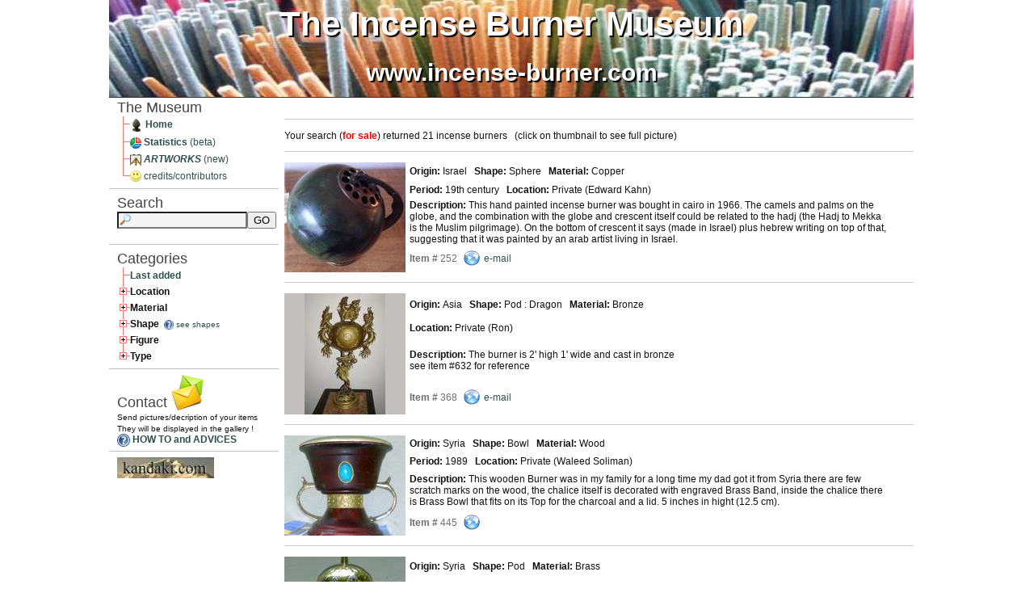

--- FILE ---
content_type: text/html; charset=UTF-8
request_url: https://incense-burner.com/index.php?st=s
body_size: 7089
content:
<!DOCTYPE html PUBLIC "-//W3C//DTD XHTML 1.1//EN" "http://www.w3.org/TR/xhtml11/DTD/xhtml11.dtd">
<html xmlns="http://www.w3.org/1999/xhtml" xml:lang="en">
<!-- Creation date: 17/01/2004 -->
<!-- Last Modified: 11/12/2022 -->
<html><head>
<meta http-equiv="Content-Type" content="text/html; charset=utf-8">
<title>www.incense-burner.com - The Incense Burner Museum</title>

<meta name="Description" content="The Incense Burner Museum with description and pictures of antique and modern incense burners ; many artworks (art, books, movies, games) with incense burners">
<meta name="Keywords" content="Incense Burners, Brule parfum, Censer, Ding, China, Japan, Korea, Oriental, Brass, Copper, Iron, Bronze, Pewter,Soapstone,Ceramic, Glass, Wood, cobra, elephant,dragon">
<META NAME="Subject" CONTENT="Incense Burners">
<meta name="Author" content="Jean-Jacques Descombes">
<META NAME="ROBOTS" CONTENT="index,all,follow">
<META NAME="revisit-after" CONTENT="10 days">
<META NAME="identifier-url" CONTENT="www.incense-burner.com">
<META NAME="Page-topic" CONTENT="Incense Burners, Brule parfum">
  <meta name="viewport" content="width=device-width, initial-scale=1">
  <link rel="shortcut icon" href="navig/incense.ico">
  
  <!--Changement des styles -->
<link type="text/css" rel="stylesheet" href="floatbox/floatbox.css" />
<link rel="stylesheet" href="lib/jquery.treeview.css" />
<link rel="stylesheet" href="lib2/style2.css" type="text/css">
    
</link>  <!--Changement des fonctions -->
<SCRIPT language=JavaScript src="lib2/fonctions.js"></SCRIPT>
<script type="text/javascript" src="lib/jquery.js" ></script>
<script type="text/javascript" src="lib/jquery.cookie.js" ></script>
<script type="text/javascript" src="lib/jquery.treeview.js" ></script>
<script type="text/javascript" src="floatbox/floatbox.js"></script>


<script type="text/javascript">
     
    $(document).ready(function(){
	$("#museum").treeview({
		animated: "fast",
		collapsed: false,
		unique: false,
		persist: "cookie",
		//toggle: function() {window.console && console.log("%o was toggled", this);}
	});
	$("#categ").treeview({
		animated: "fast",
		collapsed: true,
		unique: true,
		persist: "cookie",
		//toggle: function() {window.console && console.log("%o was toggled", this);}
	});

    });

</script>

  <!--Google Analytics -->
<script type="text/javascript">
  var _gaq = _gaq || [];
  _gaq.push(['_setAccount', 'UA-29103658-1']);
  _gaq.push(['_trackPageview']);

  (function() {
    var ga = document.createElement('script'); ga.type = 'text/javascript'; ga.async = true;
    ga.src = ('https:' == document.location.protocol ? 'https://ssl' : 'http://www') + '.google-analytics.com/ga.js';
    var s = document.getElementsByTagName('script')[0]; s.parentNode.insertBefore(ga, s);
  })();
</script>
</head>


<BODY id="burner"  style="max-width: 1010px; margin-left: auto; margin-right: auto;"><A NAME="PageTop"></A>

<!--dummy  -->
<div id="spacer"></div>


<!--en-tete  -->
<div id="header" style="background: url(navig/fond933.jpg); background-repeat:no-repeat; background-position:center;  background-size: cover;">
    <div id="titre" style="line-height:60px;text-align:center;font-family: sans-serif;  font-size: 350%; color: white; font-weight: 750; text-shadow: 2px 2px 1px #000000;">The Incense Burner Museum</div>
    <div id="titre2" style="line-height:60px;text-align:center;font-family: sans-serif;  font-size: 250%; color: white; font-weight: 750; text-shadow: 2px 2px 1px #000000;">www.incense-burner.com</div>
</div>


<!--colonne de gauche : menu haut -->
 <div id="menuMuseum">
 <span style="font-family: sans-serif; font-size: 18px;color: #444;">The Museum</span>
 <ul id="museum" class="treeview-red">
     <li ><A HREF="index.php"><img src="navig/incense.png" style="height:16px; vertical-align: middle;"/>&nbsp;<strong>Home</strong></A></li>
     <li ><A HREF="stats.php"><img src="navig/pie.png" style="height:14px; vertical-align: middle;"/>&nbsp;<strong>Statistics</strong> (beta)</A></li>
     <li ><A HREF="media.php?cat=art"><img src="navig/painting.png" style="height:14px; vertical-align: middle;"/><span style="font-weight: bold; font-style: italic;">&nbsp;ARTWORKS</span> (new)</A></li>
     <li ><A HREF="credits.php" rel="lightbox" rev="width: 400px; height: 500px; "><img src="navig/happy.png" style="height:14px; vertical-align: middle;"/>&nbsp;credits/contributors</A></li>
 </ul>
 </div>
 
 <!--colonne de gauche : search box -->
  <div id="menuSearch">
 <span style="font-family: sans-serif; font-size: 18px;color: #444;">Search</span>
 <form name='free' id='free' action='index.php' method='post'>
 <input type='hidden' name='st' value='b' >
 <input type='text' id='crit' name='crit' size='18' maxlength='256' value='' placeholder='' title="You can enter 1 or many criteria separated by a space like 'Japan Iron' or 'Animal Bronze' or '086' (item #) at least 3 characters long." ><input type='submit' value='GO' >
 </form><br>
 </div>
 
 <!--colonne de gauche : menu Categories -->
  <div id="menuCategories">
  <span style="font-family: sans-serif; font-size: 18px;color: #444;">Categories</span>
	<ul id="categ" class="treeview-red">
	<li ><A HREF="index.php?st=z"><strong>Last added</strong></A></li>
        <li><span><strong>Location</strong></span>
            <ul>
                <li><A HREF="index.php?st=c&cti=Asia">Asia</A>
                    <ul>
                        <li><A HREF="index.php?st=c&cty=China">China</A>
                             <ul>
                                <li><A HREF="index.php?st=c&cat=Antique&cty=China">Antique</A></li>
                                <li><A HREF="index.php?st=c&cat=Present&cty=China">Present</A></li>     
                            </ul>
                        </li>        
                        <li><A HREF="index.php?st=c&cty=Japan">Japan</A>
                             <ul>
                                <li><A HREF="index.php?st=c&cat=Antique&cty=Japan">Antique</A></li>
                                <li><A HREF="index.php?st=c&cat=Present&cty=Japan">Present</A></li>     
                            </ul>
                        </li>
                        <li><A HREF="index.php?st=c&cty=India">India</A></li>
                        <li><A HREF="index.php?st=c&cty=Korea">Korea</A></li>
                    </ul>
                </li> 
		<li><A HREF="index.php?st=c&cti=Oriental">Oriental</A>
                     <ul>
                        <li><A HREF="index.php?st=c&cat=Antique&cti=Oriental">Antique</A></li>
                        <li><A HREF="index.php?st=c&cat=Present&cti=Oriental">Present</A></li>     
                    </ul>
                </li>        
		<li><A HREF="index.php?st=c&cti=Europe">Europe</A>
                     <ul>
                        <li><A HREF="index.php?st=c&cat=Antique&cti=Europe">Antique</A></li>
                        <li><A HREF="index.php?st=c&cat=Present&cti=Europe">Present</A></li>     
                    </ul>
                </li>        
		<li><A HREF="index.php?st=c&cti=America">America</A>
                     <ul>
                        <li><A HREF="index.php?st=c&cat=Antique&cti=America">Antique</A></li>
                        <li><A HREF="index.php?st=c&cat=Present&cti=America">Present</A></li>     
                    </ul>
                </li>        
            </ul>
	</li>
	<li><span><strong>Material</strong></span>
            <ul>
                <li><A HREF="index.php?st=c&mat=Metal/Bronze/Brass/Copper/Iron/Pewter/Aluminium">Metal</A>
		    <ul>
                        <li><A HREF="index.php?st=c&mat=Bronze">Bronze</A></li>
			<li><A HREF="index.php?st=c&mat=Brass/Copper">Brass/Copper</A></li>
                        <li><A HREF="index.php?st=c&mat=Iron">Iron</A></li>
                        <li><A HREF="index.php?st=c&mat=Silver/Gold">Precious Metals</A></li>
                    </ul>
                </li>
                <li><A HREF="index.php?st=c&mat=Ceramic/Pottery/Porcelain/Adobe">Ceramic</A></li>
                <li><A HREF="index.php?st=c&mat=Stone/SoapStone/Sandstone">Stone</A></li>
                <li><A HREF="index.php?st=c&mat=Jade/Agate/Fluorite">Precious Stone</A></li>
                <li><A HREF="index.php?st=c&mat=Wood/Bamboo">Wood</A></li>
            </ul>
	</li>
        <li><span><strong>Shape</strong></span>&nbsp;&nbsp;<img src="navig/help.png" style="height:12px; vertical-align: middle;"/>&nbsp;<span style="font-size: 10px;"><A HREF="shapes.htm" rel="lightbox" title="Incense Burner Shapes"  rev="width: 850px; height: 600px; ">see shapes</A></span>
            <ul>    
                <li><span>Classic</span>
                    <ul>
			<li><A HREF="index.php?st=c&shp=Pot">Pot</A></li>
                        <li><A HREF="index.php?st=c&shp=Bowl">Bowl</A></li>
                        <li><A HREF="index.php?st=c&shp=Urn">Urn</A></li>
                        <li><A HREF="index.php?st=c&shp=Censer">Censer</A></li>
                        <li><A HREF="index.php?st=c&shp=Aroma%20Lamp">Aroma Lamp</A></li>
                        <li><A HREF="index.php?st=c&shp=Aladins%20Lamp">Aladins Lamp</A></li>
                        <li><A HREF="index.php?st=c&shp=Ding">Ding</A></li>
                        <li><A HREF="index.php?st=c&shp=Ashcatcher">Ashcatcher</A></li>
                        <li><A HREF="index.php?st=c&shp=Pod">Pod</A></li>
                        <li><A HREF="index.php?st=c&shp=Sphere">Sphere</A></li>
                    </ul> 
                </li>
                <li><span>Animal/Vegetal</span>
                    <ul>
                        <li><A HREF="index.php?st=c&shp=Vegetal">Vegetal</A></li>
                        <li><A HREF="index.php?st=c&shp=Animal">Animals</A></li>
                        <li><A HREF="index.php?st=c&shp=Human">Human</A></li>
                        <li><A HREF="index.php?st=c&shp=Mythology">Mythology</A></li>
                    </ul> 
                </li>
               <li><span>Others</span>
                    <ul>
                        <li><A HREF="index.php?st=c&shp=Building">Building</A></li>
                        <li><A HREF="index.php?st=c&shp=Boat">Boat</A></li>
                        <li><A HREF="index.php?st=c&shp=Box">Box</A></li>
                        <li><A HREF="index.php?st=c&shp=Brazier">Brazier</A></li>
                        <li><A HREF="index.php?st=c&shp=Pipe">Pipe</A></li>
                        <li><A HREF="index.php?st=c&shp=Oil%20Lamp">Oil Lamp</A></li>
                    </ul>
                </li>
            </ul>
	</li>
        <li><span><strong>Figure</strong></span>
            <ul>
                <li><span>Animals</span>
                    <ul>
                        <li><A HREF="index.php?st=c&fig=Foo%20Dog/Komainu">Foo Dog/Komainu</A></li>
                        <li><A HREF="index.php?st=c&fig=Dragon">Dragon</A></li>
                        <li><A HREF="index.php?st=c&fig=Human">Human</A></li>
                        <li><A HREF="index.php?st=c&fig=Elephant">Elephant</A></li>
                        <li><A HREF="index.php?st=c&fig=Bird">Bird</A></li>
                        <li><A HREF="index.php?st=c&fig=Lion">Lion</A></li>
                        <li><A HREF="index.php?st=c&fig=Crocodile">Crocodile</A></li>
                        <li><A HREF="index.php?st=c&fig=Dog">Dog</A></li>
                        <li><A HREF="index.php?st=c&fig=Peacock">Peacock</A></li>
                        <li><A HREF="index.php?st=c&fig=Cat">Cat</A></li>
                        <li><A HREF="index.php?st=c&fig=Horse">Horse</A></li>
                        <li><A HREF="index.php?st=c&fig=Duck">Duck</A></li>
                    </ul>
                </li>
                <li><span>Others</span>
                    <ul>
                        <li><A HREF="index.php?st=c&fig=Lotus">Lotus</A></li>
                        <li><A HREF="index.php?st=c&fig=Pumpkin">Pumpkin</A></li>
                        <li><A HREF="index.php?st=c&fig=Pagoda">Pagoda</A></li>
                    </ul>
                </li>
            </ul>
	</li>
        <li><span><strong>Type</strong></span>
		<ul>
			<li><A HREF="index.php?st=c&loc=outdoor">Outdoor Burner</A></li>
                        <li><A HREF="index.php?st=c&pow=usb/elec">USB & Electric</A></li>
			<li><A HREF="index.php?st=c&thm=oversized">Oversized</A></li>
			<li><A HREF="index.php?st=c&thm=funny">Funny</A></li>
                        <li><A HREF="index.php?st=c&thm=chinislam">Chinese Islam</A></li>
                        <li><A HREF="index.php?st=m">Miscanellous</A></li>
                       
                        <li><A HREF="index.php?st=u">Unknown Origin</A></li>
                        <li><A HREF="index.php?st=s">For Sale</A></li>
                        
		</ul>
	</li>
    </ul>
</div>

 <!--colonne de gauche : CONTACT -->
 <div id="menuContact1">
  <span style="font-family: sans-serif; font-size: 18px;color: #444;">Contact</span>
 <SCRIPT LANGUAGE="JavaScript">ecris_moi();</SCRIPT>
 <br><span style="font-size: 10px;">Send pictures/decription of your items<br>They will be displayed in the gallery !</span>
	<br><img src="navig/help.png" style="height:16px; vertical-align: middle;"/>&nbsp;<span style="font-size: 12px; font-weight: bold"><A HREF="help.html" rel="lightbox" title="HELP and ADVICES"  rev="width: 850px; height: 600px; ">HOW TO and ADVICES</A></span>
</div>

 <!--colonne de gauche : main site -->
<div id="kandaki">
<a href="https://www.kandaki.com/" target="_top"><img src="navig/logo.jpg" alt="Back to Kandaki main page" width="120" height="26" border="0"></a>
</div>

<!--FIN de la colonne de gauche -->

<!-- PAGE PRINCIPALE -->
<div id="columnMAIN">

<!--AFFICHAGE si on a des criteres -->
<div style="max-width: 790px; padding-left :5px;">
<hr style="max-width: 790px;">Your search (<span style='font-weight: bold; color: red'>for sale</span>) returned 21 incense burners&nbsp;&nbsp;&nbsp;(click on thumbnail to see full picture)<hr style="max-width: 790px;">  <TABLE class='table3' >
    <TR><TD class='mini1' HEIGHT='1%' BGCOLOR='#C5A085' ROWSPAN=4>   <A HREF="images/burner0252.jpg" rel="lightbox.group" title="Israel&nbsp;Copper&nbsp;Sphere&nbsp;Incense burner (Item&nbsp;#&nbsp;252)" alt="Israel&nbsp;Copper&nbsp;Sphere&nbsp;Incense burner"><IMG SRC ='mini/burner0252v.jpg' ></A></TD>
<TD  class='cell1' COLSPAN=3><B>Origin: </B>Israel&nbsp;&nbsp;&nbsp;<B>Shape: </B>Sphere&nbsp;&nbsp;&nbsp;<B>Material: </B>Copper</TD>  </TR>
<TR><TD  class='cell1' COLSPAN=3><B>Period: </B>19th century&nbsp;&nbsp;&nbsp;<B>Location: </B>Private (Edward Kahn)</TD> </TR> 
 <TR><TD  class='cell1' HEIGHT=50  colspan=3><B>Description: </B>This hand painted incense burner was bought in cairo in 1966. The camels and palms on the globe, and the combination with the globe and crescent itself could be related to the hadj (the Hadj to Mekka is the Muslim pilgrimage). On the bottom of crescent it says  (made in Israel)  plus hebrew writing on top of that, suggesting that it was painted by an arab artist living in Israel.
</TD></TR>
    <TR><TD class='cell1a' colspan=1 WIDTH='1%'><B>Item&nbsp;#&nbsp;</B>252&nbsp;</TD><TD class='cell1' colspan=1 WIDTH='1%' ><IMG SRC ='navig/internet.png' ></TD><TD class='cell1'  ><SCRIPT LANGUAGE="JavaScript">ecris_lui_Btn("lindanickie","yahoo","com");</SCRIPT></TD></TR></TABLE>
<hr style="max-width: 790px;">  <TABLE class='table3' >
    <TR><TD class='mini1' HEIGHT='1%' BGCOLOR='#C3BFBC' ROWSPAN=4>   <A HREF="images/burner0368.jpg" rel="lightbox.group" title="Asia&nbsp;Bronze&nbsp;Pod : Dragon&nbsp;Incense burner (Item&nbsp;#&nbsp;368)" alt="Asia&nbsp;Bronze&nbsp;Pod : Dragon&nbsp;Incense burner"><IMG SRC ='mini/burner0368v.jpg' ></A></TD>
<TD  class='cell1' COLSPAN=3><B>Origin: </B>Asia&nbsp;&nbsp;&nbsp;<B>Shape: </B>Pod : Dragon&nbsp;&nbsp;&nbsp;<B>Material: </B>Bronze</TD>  </TR>
<TR><TD  class='cell1' COLSPAN=3><B>Location: </B>Private (Ron)</TD> </TR> 
 <TR><TD  class='cell1' HEIGHT=50  colspan=3><B>Description: </B>The burner is 2' high 1' wide and cast in bronze 
<br>see item #632 for reference</TD></TR>
    <TR><TD class='cell1a' colspan=1 WIDTH='1%'><B>Item&nbsp;#&nbsp;</B>368&nbsp;</TD><TD class='cell1' colspan=1 WIDTH='1%' ><IMG SRC ='navig/internet.png' ></TD><TD class='cell1'  ><SCRIPT LANGUAGE="JavaScript">ecris_lui_Btn("MRHANOVR","aol","com");</SCRIPT></TD></TR></TABLE>
<hr style="max-width: 790px;">  <TABLE class='table3' >
    <TR><TD class='mini1' HEIGHT='1%' BGCOLOR='C6CFCE' ROWSPAN=4>   <A HREF="images/burner0445.jpg" rel="lightbox.group" title="Syria&nbsp;Wood&nbsp;Bowl&nbsp;Incense burner (Item&nbsp;#&nbsp;445)" alt="Syria&nbsp;Wood&nbsp;Bowl&nbsp;Incense burner"><IMG SRC ='mini/burner0445v.jpg' ></A></TD>
<TD  class='cell1' COLSPAN=3><B>Origin: </B>Syria&nbsp;&nbsp;&nbsp;<B>Shape: </B>Bowl&nbsp;&nbsp;&nbsp;<B>Material: </B>Wood</TD>  </TR>
<TR><TD  class='cell1' COLSPAN=3><B>Period: </B>1989&nbsp;&nbsp;&nbsp;<B>Location: </B>Private (Waleed Soliman)</TD> </TR> 
 <TR><TD  class='cell1' HEIGHT=50  colspan=3><B>Description: </B>This wooden Burner was in my family for a long time my dad got it from Syria there are few scratch marks on the wood, the chalice itself is decorated with engraved Brass Band, inside the chalice there is Brass Bowl that fits on its Top for the charcoal and a  lid. 5 inches in hight (12.5 cm). </TD></TR>
    <TR><TD class='cell1a' colspan=1 WIDTH='1%'><B>Item&nbsp;#&nbsp;</B>445&nbsp;</TD><TD class='cell1' colspan=1 WIDTH='1%' ><IMG SRC ='navig/internet.png' ></TD><TD class='cell1'  ></TD></TR></TABLE>
<hr style="max-width: 790px;">  <TABLE class='table3' >
    <TR><TD class='mini1' HEIGHT='1%' BGCOLOR='' ROWSPAN=4>   <A HREF="images/burner0446.jpg" rel="lightbox.group" title="Syria&nbsp;Brass&nbsp;Pod&nbsp;Incense burner (Item&nbsp;#&nbsp;446)" alt="Syria&nbsp;Brass&nbsp;Pod&nbsp;Incense burner"><IMG SRC ='mini/burner0446v.jpg' ></A></TD>
<TD  class='cell1' COLSPAN=3><B>Origin: </B>Syria&nbsp;&nbsp;&nbsp;<B>Shape: </B>Pod&nbsp;&nbsp;&nbsp;<B>Material: </B>Brass</TD>  </TR>
<TR><TD  class='cell1' COLSPAN=3><B>Period: </B>1995&nbsp;&nbsp;&nbsp;<B>Location: </B>Private (Waleed Soliman)</TD> </TR> 
 <TR><TD  class='cell1' HEIGHT=50  colspan=3><B>Description: </B>This one is made from light Brass, in a Good condition, decorated with simple Arabic Style Patterns, also contains a bowl and a lid and a Domed shape cover nearly 7 Inches (18 cm) from bottom to the top.</TD></TR>
    <TR><TD class='cell1a' colspan=1 WIDTH='1%'><B>Item&nbsp;#&nbsp;</B>446&nbsp;</TD><TD class='cell1' colspan=1 WIDTH='1%' ><IMG SRC ='navig/internet.png' ></TD><TD class='cell1'  ></TD></TR></TABLE>
<hr style="max-width: 790px;">  <TABLE class='table3' >
    <TR><TD class='mini1' HEIGHT='1%' BGCOLOR='' ROWSPAN=4>   <A HREF="images/burner0456.jpg" rel="lightbox.group" title="Asia&nbsp;&nbsp;Aladins Lamp : Human&nbsp;Incense burner (Item&nbsp;#&nbsp;456)" alt="Asia&nbsp;&nbsp;Aladins Lamp : Human&nbsp;Incense burner"><IMG SRC ='mini/burner0456v.jpg' ></A></TD>
<TD  class='cell1' COLSPAN=3><B>Origin: </B>Asia&nbsp;&nbsp;&nbsp;<B>Shape: </B>Aladins Lamp : Human&nbsp;&nbsp;&nbsp;</TD>  </TR>
<TR><TD  class='cell1' COLSPAN=3><B>Location: </B>Private (Connie Hamilton)</TD> </TR> 
 <TR><TD  class='cell1' HEIGHT=50  colspan=3><B>Description: </B>Incense burner</TD></TR>
    <TR><TD class='cell1a' colspan=1 WIDTH='1%'><B>Item&nbsp;#&nbsp;</B>456&nbsp;</TD><TD  class='cell1' colspan=2 > &nbsp;</TD></TR></TABLE>
<hr style="max-width: 790px;">  <TABLE class='table3' >
    <TR><TD class='mini1' HEIGHT='1%' BGCOLOR='' ROWSPAN=4>   <A HREF="images/burner0461.jpg" rel="lightbox.group" title="Oriental&nbsp;Brass&nbsp;Dome&nbsp;Incense burner (Item&nbsp;#&nbsp;461)" alt="Oriental&nbsp;Brass&nbsp;Dome&nbsp;Incense burner"><IMG SRC ='mini/burner0461v.jpg' ></A></TD>
<TD  class='cell1' COLSPAN=3><B>Origin: </B>Oriental&nbsp;&nbsp;&nbsp;<B>Shape: </B>Dome&nbsp;&nbsp;&nbsp;<B>Material: </B>Brass</TD>  </TR>
<TR><TD  class='cell1' COLSPAN=3><B>Location: </B>Private (Donald MacMillan)</TD> </TR> 
 <TR><TD  class='cell1' HEIGHT=50  colspan=3><B>Description: </B>Brass oriental incense burner
The bottom is stamped INDIA with little dots spelling it out.</TD></TR>
    <TR><TD class='cell1a' colspan=1 WIDTH='1%'><B>Item&nbsp;#&nbsp;</B>461&nbsp;</TD><TD  class='cell1' colspan=2 > &nbsp;</TD></TR></TABLE>
<hr style="max-width: 790px;">  <TABLE class='table3' >
    <TR><TD class='mini1' HEIGHT='1%' BGCOLOR='#DBCCC9' ROWSPAN=4>   <A HREF="images/burner0476.jpg" rel="lightbox.group" title="China&nbsp;Bronze&nbsp;Pot : Foo Dog/Komainu&nbsp;Incense burner (Item&nbsp;#&nbsp;476)" alt="China&nbsp;Bronze&nbsp;Pot : Foo Dog/Komainu&nbsp;Incense burner"><IMG SRC ='mini/burner0476v.jpg' ></A></TD>
<TD  class='cell1' COLSPAN=3><B>Origin: </B>China&nbsp;&nbsp;&nbsp;<B>Shape: </B>Pot : Foo Dog/Komainu&nbsp;&nbsp;&nbsp;<B>Material: </B>Bronze</TD>  </TR>
<TR><TD  class='cell1' COLSPAN=3><B>Period: </B>Ming Dynasty&nbsp;&nbsp;&nbsp;<B>Location: </B>Private (William S Rock)</TD> </TR> 
 <TR><TD  class='cell1' HEIGHT=50  colspan=3><B>Description: </B>Bronze cloisone 16th century Ming Dynasty Incense Burner. Heigth 15 inches and sits on a 3 inch wood base, The colors Sants ai ware-yellow,purple and green.
<br>It is for sale for $1200</TD></TR>
    <TR><TD class='cell1a' colspan=1 WIDTH='1%'><B>Item&nbsp;#&nbsp;</B>476&nbsp;</TD><TD class='cell1' colspan=1 WIDTH='1%' ><IMG SRC ='navig/internet.png' ></TD><TD class='cell1'  ><SCRIPT LANGUAGE="JavaScript">ecris_lui_Btn("wrock1","nycap","rr.com");</SCRIPT></TD></TR></TABLE>
<hr style="max-width: 790px;">  <TABLE class='table3' >
    <TR><TD class='mini1' HEIGHT='1%' BGCOLOR='' ROWSPAN=4>   <A HREF="images/burner0489.jpg" rel="lightbox.group" title="&nbsp;Bronze&nbsp;Pot&nbsp;Incense burner (Item&nbsp;#&nbsp;489)" alt="&nbsp;Bronze&nbsp;Pot&nbsp;Incense burner"><IMG SRC ='mini/burner0489v.jpg' ></A></TD>
<TD  class='cell1' COLSPAN=3><B>Shape: </B>Pot&nbsp;&nbsp;&nbsp;<B>Material: </B>Bronze</TD>  </TR>
<TR><TD  class='cell1' COLSPAN=3><B>Location: </B>Private (Taba Dale)</TD> </TR> 
 <TR><TD  class='cell1' HEIGHT=50  colspan=3><B>Description: </B>The incense burner is 4" H x 3-1/2" W</TD></TR>
    <TR><TD class='cell1a' colspan=1 WIDTH='1%'><B>Item&nbsp;#&nbsp;</B>489&nbsp;</TD><TD  class='cell1' colspan=2 > &nbsp;</TD></TR></TABLE>
<hr style="max-width: 790px;">  <TABLE class='table3' >
    <TR><TD class='mini1' HEIGHT='1%' BGCOLOR='' ROWSPAN=4>   <A HREF="images/burner0490.jpg" rel="lightbox.group" title="&nbsp;Bronze&nbsp;Pot&nbsp;Incense burner (Item&nbsp;#&nbsp;490)" alt="&nbsp;Bronze&nbsp;Pot&nbsp;Incense burner"><IMG SRC ='mini/burner0490v.jpg' ></A></TD>
<TD  class='cell1' COLSPAN=3><B>Shape: </B>Pot&nbsp;&nbsp;&nbsp;<B>Material: </B>Bronze</TD>  </TR>
<TR><TD  class='cell1' COLSPAN=3><B>Location: </B>Private (Taba Dale)</TD> </TR> 
 <TR><TD  class='cell1' HEIGHT=50  colspan=3><B>Description: </B>The incense burner is 6-1/2" H x 4" W</TD></TR>
    <TR><TD class='cell1a' colspan=1 WIDTH='1%'><B>Item&nbsp;#&nbsp;</B>490&nbsp;</TD><TD  class='cell1' colspan=2 > &nbsp;</TD></TR></TABLE>
<hr style="max-width: 790px;">  <TABLE class='table3' >
    <TR><TD class='mini1' HEIGHT='1%' BGCOLOR='' ROWSPAN=4>   <A HREF="images/burner0534.jpg" rel="lightbox.group" title="&nbsp;Metal&nbsp;Bowl&nbsp;Incense burner (Item&nbsp;#&nbsp;534)" alt="&nbsp;Metal&nbsp;Bowl&nbsp;Incense burner"><IMG SRC ='mini/burner0534v.jpg' ></A></TD>
<TD  class='cell1' COLSPAN=3><B>Shape: </B>Bowl&nbsp;&nbsp;&nbsp;<B>Material: </B>Metal</TD>  </TR>
<TR><TD  class='cell1' COLSPAN=3><B>Location: </B>Private (William Chichester)</TD> </TR> 
 <TR><TD  class='cell1' HEIGHT=50  colspan=3><B>Description: </B>This incense burner has highly decorated lid with various types of animals.</TD></TR>
    <TR><TD class='cell1a' colspan=1 WIDTH='1%'><B>Item&nbsp;#&nbsp;</B>534&nbsp;</TD><TD  class='cell1' colspan=2 > &nbsp;</TD></TR></TABLE>
<hr style="max-width: 790px;">  <TABLE class='table3' >
    <TR><TD class='mini1' HEIGHT='1%' BGCOLOR='#7886A0' ROWSPAN=4>   <A HREF="images/burner0573.jpg" rel="lightbox.group" title="Japan&nbsp;Bronze&nbsp;Pot : Foo Dog/Komainu&nbsp;Incense burner (Item&nbsp;#&nbsp;573)" alt="Japan&nbsp;Bronze&nbsp;Pot : Foo Dog/Komainu&nbsp;Incense burner"><IMG SRC ='mini/burner0573v.jpg' ></A></TD>
<TD  class='cell1' COLSPAN=3><B>Origin: </B>Japan&nbsp;&nbsp;&nbsp;<B>Shape: </B>Pot : Foo Dog/Komainu&nbsp;&nbsp;&nbsp;<B>Material: </B>Bronze</TD>  </TR>
<TR><TD  class='cell1' COLSPAN=3><B>Period: </B>Early Showa (1930s to 1940s)&nbsp;&nbsp;&nbsp;<B>Location: </B>Private  (John Lofgren)</TD> </TR> 
 <TR><TD  class='cell1' HEIGHT=50  colspan=3><B>Description: </B>This bronze koro sits on three feet and has komainu for handles on the sides and one on the pierced lid. The front and back are decorated with stylized lotus flowers and romanesque vines that look to have been done in pewter, which some has dissipated. The front of the koro is engraved with ONSHI ZAIDAN GUNJIN ENGOKAI MIEKEN SHIBU (Imperial Gift Foundation Soldier Support Association Mie Prefecture Chapter). The association helped wounded soldiers, veterans and families of deceased soldiers. It measures approx. 14.5 cm (5-5/8 inches) tall and weighs 556 grams.</TD></TR>
    <TR><TD class='cell1a' colspan=1 WIDTH='1%'><B>Item&nbsp;#&nbsp;</B>573&nbsp;</TD><TD class='cell1' colspan=1 WIDTH='1%' ><IMG SRC ='navig/internet.png' ></TD><TD class='cell1'  ><ADDRESS><A HREF='http://shop.ebay.com/merchant/gunjinantiques' target='_blank'>http://shop.ebay.com/merchant/gunjinantiques</A></ADDRESS></TD></TR></TABLE>
<hr style="max-width: 790px;">  <TABLE class='table3' >
    <TR><TD class='mini1' HEIGHT='1%' BGCOLOR='' ROWSPAN=4>   <A HREF="images/burner0579.jpg" rel="lightbox.group" title="China&nbsp;Jade&nbsp;Bowl&nbsp;Incense burner (Item&nbsp;#&nbsp;579)" alt="China&nbsp;Jade&nbsp;Bowl&nbsp;Incense burner"><IMG SRC ='mini/burner0579v.jpg' ></A></TD>
<TD  class='cell1' COLSPAN=3><B>Origin: </B>China&nbsp;&nbsp;&nbsp;<B>Shape: </B>Bowl&nbsp;&nbsp;&nbsp;<B>Material: </B>Jade</TD>  </TR>
<TR><TD  class='cell1' COLSPAN=3><B>Period: </B>Ching Dynasty  (1736-1796)&nbsp;&nbsp;&nbsp;<B>Location: </B>Private  (Peter Burke)</TD> </TR> 
 <TR><TD  class='cell1' HEIGHT=50  colspan=3><B>Description: </B>Chinese green jade incense burner, from the Ching dynasty.</TD></TR>
    <TR><TD class='cell1a' colspan=1 WIDTH='1%'><B>Item&nbsp;#&nbsp;</B>579&nbsp;</TD><TD  class='cell1' colspan=2 > &nbsp;</TD></TR></TABLE>
<hr style="max-width: 790px;">  <TABLE class='table3' >
    <TR><TD class='mini1' HEIGHT='1%' BGCOLOR='' ROWSPAN=4>   <A HREF="images/burner0602.jpg" rel="lightbox.group" title="Japan&nbsp;Brass&nbsp;Helmet&nbsp;Incense burner (Item&nbsp;#&nbsp;602)" alt="Japan&nbsp;Brass&nbsp;Helmet&nbsp;Incense burner"><IMG SRC ='mini/burner0602v.jpg' ></A></TD>
<TD  class='cell1' COLSPAN=3><B>Origin: </B>Japan&nbsp;&nbsp;&nbsp;<B>Shape: </B>Helmet&nbsp;&nbsp;&nbsp;<B>Material: </B>Brass</TD>  </TR>
<TR><TD  class='cell1' COLSPAN=3><B>Location: </B>Private (J.K.M. Barnard)</TD> </TR> 
 <TR><TD  class='cell1' HEIGHT=50  colspan=3><B>Description: </B>Two Samurai helmet incense burners. The dome at the top of the helmet is detachable, the helmets have holes in the dome.</TD></TR>
    <TR><TD class='cell1a' colspan=1 WIDTH='1%'><B>Item&nbsp;#&nbsp;</B>602&nbsp;</TD><TD  class='cell1' colspan=2 > &nbsp;</TD></TR></TABLE>
<hr style="max-width: 790px;">  <TABLE class='table3' >
    <TR><TD class='mini1' HEIGHT='1%' BGCOLOR='' ROWSPAN=4>   <A HREF="images/burner0618.jpg" rel="lightbox.group" title="China&nbsp;Bronze&nbsp;Bowl&nbsp;Incense burner (Item&nbsp;#&nbsp;618)" alt="China&nbsp;Bronze&nbsp;Bowl&nbsp;Incense burner"><IMG SRC ='mini/burner0618v.jpg' ></A></TD>
<TD  class='cell1' COLSPAN=3><B>Origin: </B>China&nbsp;&nbsp;&nbsp;<B>Shape: </B>Bowl&nbsp;&nbsp;&nbsp;<B>Material: </B>Bronze</TD>  </TR>
<TR><TD  class='cell1' COLSPAN=3><B>Period: </B>Xuande reign (1425-1434)&nbsp;&nbsp;&nbsp;<B>Location: </B>Private (Emma)</TD> </TR> 
 <TR><TD  class='cell1' HEIGHT=50  colspan=3><B>Description: </B>Chinese bowl. It weighs two pounds, it is 8 1/2 " in length, by  6 1/4" in width, and is 3" height, The base is 1/2". Xuande 1426-1435</TD></TR>
    <TR><TD class='cell1a' colspan=1 WIDTH='1%'><B>Item&nbsp;#&nbsp;</B>618&nbsp;</TD><TD class='cell1' colspan=1 WIDTH='1%' ><IMG SRC ='navig/internet.png' ></TD><TD class='cell1'  ><SCRIPT LANGUAGE="JavaScript">ecris_lui_Btn("emmas","bendbroadband","com");</SCRIPT></TD></TR></TABLE>
<hr style="max-width: 790px;">  <TABLE class='table3' >
    <TR><TD class='mini1' HEIGHT='1%' BGCOLOR='' ROWSPAN=4>   <A HREF="images/burner0621.jpg" rel="lightbox.group" title="Japan&nbsp;Bronze&nbsp;Pot&nbsp;Incense burner (Item&nbsp;#&nbsp;621)" alt="Japan&nbsp;Bronze&nbsp;Pot&nbsp;Incense burner"><IMG SRC ='mini/burner0621v.jpg' ></A></TD>
<TD  class='cell1' COLSPAN=3><B>Origin: </B>Japan&nbsp;&nbsp;&nbsp;<B>Shape: </B>Pot&nbsp;&nbsp;&nbsp;<B>Material: </B>Bronze</TD>  </TR>
<TR><TD  class='cell1' COLSPAN=3><B>Location: </B>Private (Peter Kerckhoffs)</TD> </TR> 
 <TR><TD  class='cell1' HEIGHT=50  colspan=3><B>Description: </B>Japanese incense burner, from the late 19th century, enamel and bronze.</TD></TR>
    <TR><TD class='cell1a' colspan=1 WIDTH='1%'><B>Item&nbsp;#&nbsp;</B>621&nbsp;</TD><TD class='cell1' colspan=1 WIDTH='1%' ><IMG SRC ='navig/internet.png' ></TD><TD class='cell1'  ><SCRIPT LANGUAGE="JavaScript">ecris_lui_Btn("peterkerckhoffs","gmail","com");</SCRIPT></TD></TR></TABLE>
<hr style="max-width: 790px;"><table><tr><td>15 items displayed (1 - 15) / 21 item found</td>
<td><form name='suivant' action='index.php' method='post'>
<input type='hidden' name='nxt' value='15' ><input type='hidden' name='st' value='s' ><input type='submit' value='Display next 6 items'>
</form></TD></TR></table><br><TABLE style='max-width: 790px;  BORDER=0 CELLPADDING=0 CELLSPACING=0' ><TR><TD style="background-color: lightgrey;"><CENTER>1057 incense burners in the kandaki database (698 from private contributors)</TD></TR></TABLE><br>
<fieldset  style='max-width: 790px; padding-right: 0;'><legend><img src="navig/incense.png" style="height:16px; vertical-align: middle;"/>&nbsp;<strong>Featured Theme : Ladakh</strong></legend>During a trip to Ladakh (north India), I took some incense burner pictures in various locations (temples, museums, outdors...)
<br>incense burners used in temples are from various origin (antique or made by the village blacksmith).<br><A HREF="index.php?st=b&crit=ladakh"><img src="navig/eye.png" style="height:20px; vertical-align: middle;"/>&nbsp;<B>Have a look</B></A></fieldset><br>
<fieldset  style='max-width: 790px; padding-right: 0;'><legend><img src="navig/incense.png" style="height:16px; vertical-align: middle;"/>&nbsp;<strong>Featured Theme : Mongolia</strong></legend>During a trip to Mongolia, I took some incense burner pictures in various locations (temples, museums, yurts...)<br><A HREF="index.php?st=c&cty=Mongolia"><img src="navig/eye.png" style="height:20px; vertical-align: middle;"/>&nbsp;<B>Have a look</B></A></fieldset><br>
</div>
<!--fin AFFICHAGE si on a des criteres -->
</div>
<!-- fin PAGE PRINCIPALE -->

<!-- footer (static) -->
<div id="footer">
  <table style="background-color: whitesmoke;">
    <TR>
        <TD WIDTH="210" style="text-align: right;"><FONT  SIZE="-1" >ADVERTISING&nbsp;&nbsp;</FONT></TD>
        <TD WIDTH="790" colspan="1">  For  Wildlife & Nature holidays in Costa Rica, go to&nbsp;<A HREF="http://www.tenoriolodge.com" target=_new><b>Tenorio Lodge</b></A>&nbsp;for a unique experience</TD>
    </TR><TR>
        <TD WIDTH="210" style="text-align: right;"><FONT  SIZE="-1">TAGS&nbsp;&nbsp;</FONT></TD>
        <TD WIDTH="790"  style="font-size :80%;" >Incense burner, Censer, Br&ucirc;leur d'encens, Br&ucirc;le parfum, Encensoir, R&auml;uchergef&auml;&szlig;, Weihrauchfass, Incensario, Incensiere, Bruciatore di Incenso, &#39321;&#28809;</TD>
    </TR><TR>
        <TD WIDTH="210" style="text-align: right;"><FONT  SIZE="-1">NOTE&nbsp;&nbsp;</FONT></TD>
        <TD WIDTH="790" colspan="1" style="font-size :80%;">Note : This is NOT a commercial web site : Some images in this page are probably copyrighted - I collected them from various sources, for my personal enjoyment</TD>
    </TR>
  </table>

</div>
    

</body>
</html>


--- FILE ---
content_type: text/css
request_url: https://incense-burner.com/floatbox/floatbox.css
body_size: 2745
content:
/* Floatbox v3.22 */
/* November 15, 2008 */

#fbOverlay {
	position: fixed;
	top: 0;
	left: 0;
	width: 100%;
	height: 100%;
	border-width: 0;
	margin: 0;
	padding: 0;
}

/* overlay color */
div.fbOverlay_black { background-color: #000; }
div.fbOverlay_white {background-color: #000; }
div.fbOverlay_blue { background-color: #0b183b; }
div.fbOverlay_yellow { background-color: #752; }
div.fbOverlay_red { background-color: #280000; }
div.fbOverlay_custom { background-color: #1b2642; }

#fbBox {
	position: absolute;
	border-style: solid;
	border-width: 0;
	margin: 0;
	padding: 0;
}
div.fbBox_black {
	border-color: #888;  /* outerBorder color */
	background-color: #000;  /* main floatbox color */
}
div.fbBox_white {
	border-color: #888;
	background-color: #fff;
}
div.fbBox_blue {
	border-color: #4060a8;
	background-color: #0b183b;
}
div.fbBox_yellow {
	border-color: #680c0c;
	background-color: #ed9;
}
div.fbBox_red {
	border-color: #945848;
	background-color: #580808;
}
div.fbBox_custom {
	border-color: #888;
	background-color: #D2D2D2;
}

#fbBox div, #fbBox a, #fbBox img, #fbBox iframe {
	border-width: 0;
	margin: 0;
	padding: 0;
	outline: none;
	-moz-outline: none;  /* for older Netscape, doesn't validate, remove if you like */
}
#fbBox a { background: url(graphics/blank.gif); }

#fbZoomDiv, a.fbPopup img, #fbBox #fbIndexLinks img {
	position: absolute;
	left: -9999px;
	top: 0;
	/* border-width is set in js code */
	border-style: solid;
	border-color: black;
	margin: 0;
	padding: 0;
}

#fbBox #fbLoader {
	position: absolute;
	top: 0;
	left: 0;
	min-width: 100%;
	min-height: 100%;
	width: 100%;
	height: 100%;
	background-position: center;
	background-repeat: no-repeat;
}

/* animated 'loading' graphic */
#fbBox .fbLoader_black { background-image: url(graphics/loading_black.gif); }
#fbBox .fbLoader_white { background-image: url(graphics/loading_white.gif); }
#fbBox .fbLoader_blue { background-image: url(graphics/loading_black.gif); }
#fbBox .fbLoader_yellow { background-image: url(graphics/loading_white.gif); }
#fbBox .fbLoader_red { background-image: url(graphics/loading_black_small.gif); }
#fbBox .fbLoader_custom { background-image: url(graphics/loading_black_small.gif); }

#fbBox #fbShadowTop, #fbShadowRight, #fbBox #fbShadowBottom, #fbBox #fbShadowLeft, #fbBox #fbShadowCorner {
	position: absolute;
	left: 0;
	top: 0;
	width: 100%;
	height: 100%;
	background-repeat: no-repeat;
}

#fbBox #fbShadowTop { background-position: top left; }
#fbBox .fbShadowTop_halo8 { background-image: url(graphics/shadowTop_halo8.png); }
#fbBox .fbShadowTop_halo12 { background-image: url(graphics/shadowTop_halo12.png); }
#fbBox .fbShadowTop_halo16 { background-image: url(graphics/shadowTop_halo16.png); }
#fbBox .fbShadowTop_halo24 { background-image: url(graphics/shadowTop_halo24.png); }

#fbBox #fbShadowRight { background-position: top right; }
#fbBox .fbShadowRight_drop8 { background-image: url(graphics/shadowRight_drop8.png); }
#fbBox .fbShadowRight_drop12 { background-image: url(graphics/shadowRight_drop12.png); }
#fbBox .fbShadowRight_drop16 { background-image: url(graphics/shadowRight_drop16.png); }
#fbBox .fbShadowRight_drop24 { background-image: url(graphics/shadowRight_drop24.png); }
#fbBox .fbShadowRight_halo8 { background-image: url(graphics/shadowRight_halo8.png); }
#fbBox .fbShadowRight_halo12 { background-image: url(graphics/shadowRight_halo12.png); }
#fbBox .fbShadowRight_halo16 { background-image: url(graphics/shadowRight_halo16.png); }
#fbBox .fbShadowRight_halo24 { background-image: url(graphics/shadowRight_halo24.png); }

#fbBox #fbShadowBottom { background-position: bottom right; }  /* overridden in code for drop shadow */
#fbBox .fbShadowBottom_drop8 { background-image: url(graphics/shadowBottom_drop8.png); }
#fbBox .fbShadowBottom_drop12 { background-image: url(graphics/shadowBottom_drop12.png); }
#fbBox .fbShadowBottom_drop16 { background-image: url(graphics/shadowBottom_drop16.png); }
#fbBox .fbShadowBottom_drop24 { background-image: url(graphics/shadowBottom_drop24.png); }
#fbBox .fbShadowBottom_halo8 { background-image: url(graphics/shadowBottom_halo8.png); }
#fbBox .fbShadowBottom_halo12 { background-image: url(graphics/shadowBottom_halo12.png); }
#fbBox .fbShadowBottom_halo16 { background-image: url(graphics/shadowBottom_halo16.png); }
#fbBox .fbShadowBottom_halo24 { background-image: url(graphics/shadowBottom_halo24.png); }

#fbBox #fbShadowLeft { background-position: bottom left; }
#fbBox .fbShadowLeft_halo8 { background-image: url(graphics/shadowLeft_halo8.png); }
#fbBox .fbShadowLeft_halo12 { background-image: url(graphics/shadowLeft_halo12.png); }
#fbBox .fbShadowLeft_halo16 { background-image: url(graphics/shadowLeft_halo16.png); }
#fbBox .fbShadowLeft_halo24 { background-image: url(graphics/shadowLeft_halo24.png); }

#fbBox #fbShadowCorner { background-position: bottom right; }
#fbBox .fbShadowCorner_drop8 { background-image: url(graphics/shadowCorner_drop8.png); }
#fbBox .fbShadowCorner_drop12 { background-image: url(graphics/shadowCorner_drop12.png); }
#fbBox .fbShadowCorner_drop16 { background-image: url(graphics/shadowCorner_drop16.png); }
#fbBox .fbShadowCorner_drop24 { background-image: url(graphics/shadowCorner_drop24.png); }

#fbBox #fbCanvas {
	position: relative;  /* won't fade in ie6 if absolute */
	left: 0;
	top: 0;
	width: 100%;
	height: 100%;
}

#fbBox #fbMainDiv, #fbBox #fbInfoPanel, #fbBox #fbControlPanel {
	position: absolute;
	border-style: solid;
	overflow: hidden;
}
#fbBox #fbMainDiv {
	background-color: #fff;
}

/* innerBorder color */
#fbBox .fbMainDiv_black { border-color: #ccc; }
#fbBox .fbMainDiv_white { border-color: #000; }
#fbBox .fbMainDiv_blue { border-color: #aaa8be; }
#fbBox .fbMainDiv_yellow { border-color: #700; }
#fbBox .fbMainDiv_red { border-color: #b64; }
#fbBox .fbMainDiv_custom { border-color: #b64; }

#fbBox #fbResizer {
	position: absolute;
	width: 25px;  /* = dimensions of the resize button (see note below) */
	height: 25px;
}
/* resize button graphic */
#fbBox .fbResizer_black { background-image: url(graphics/resize_black.gif); }
#fbBox .fbResizer_white { background-image: url(graphics/resize_white.gif); }
#fbBox .fbResizer_blue { background-image: url(graphics/resize_blue.gif); }
#fbBox .fbResizer_yellow { background-image: url(graphics/resize_yellow.gif); }
#fbBox .fbResizer_red { background-image: url(graphics/resize_red.gif); }
#fbBox .fbResizer_custom { background-image: url(graphics/resize_red.gif); }
/* note: if you want the smaller resize button, change #fbResizer width and height to 19px
   and also add "_small" to the resize gif name (e.g., graphics/resize_black_small.gif) */

#fbBox #fbLeftNav, #fbBox #fbRightNav {
	position: absolute;
	height: 100%;
}
#fbBox #fbLeftNav, #fbBox #fbOverlayPrev {
	left: 0;
}
#fbBox #fbRightNav, #fbBox #fbOverlayNext {
	right: 0;
}

#fbBox #fbOverlayPrev, #fbBox #fbOverlayNext {
	position: absolute;
	width: 49px;  /* = dimensions of the upper prev and next graphics */
	height: 23px;
	background-repeat: no-repeat;
}

/* on-mouse-over upper nav prev graphic */
#fbBox .fbOverlayPrev_black { background-image: url(graphics/prev_upr_black.gif); }
#fbBox .fbOverlayPrev_white { background-image: url(graphics/prev_upr_white.gif); }
#fbBox .fbOverlayPrev_blue { background-image: url(graphics/prev_upr_blue.gif); }
#fbBox .fbOverlayPrev_yellow { background-image: url(graphics/prev_upr_yellow.gif); }
#fbBox .fbOverlayPrev_red { background-image: url(graphics/prev_upr_red.gif); }
#fbBox .fbOverlayPrev_custom { background-image: url(graphics/prev_upr_blue.gif); }

/* on-mouse-over upper nav next graphic */
#fbBox .fbOverlayNext_black { background-image: url(graphics/next_upr_black.gif); }
#fbBox .fbOverlayNext_white { background-image: url(graphics/next_upr_white.gif); }
#fbBox .fbOverlayNext_blue { background-image: url(graphics/next_upr_blue.gif); }
#fbBox .fbOverlayNext_yellow { background-image: url(graphics/next_upr_yellow.gif); }
#fbBox .fbOverlayNext_red { background-image: url(graphics/next_upr_red.gif); }
#fbBox .fbOverlayNext_custom { background-image: url(graphics/next_upr_blue.gif); }

#fbBox #fbInfoPanel {
	line-height: 1.25em;
	/* caption and info link text */
  	font-family: Verdana, Helvetica, sans-serif;
	font-size: 12px;
}

#fbBox #fbCaption {
	cursor: default;
}

#fbBox #fbInfoLink, #fbBox #fbPrintLink {
	padding-bottom: .1em;
}

#fbBox #fbItemNumber {
	font-size: 10px;  /* 'image x of y' text */
	white-space: nowrap;
	cursor: default;
}

/* 'image x of y' and indexLinks color */
#fbBox .fbItemNumber_black, #fbBox #fbIndexLinks.fbIndexLinks_black, #fbBox #fbIndexLinks.fbIndexLinks_black a:link, #fbBox #fbIndexLinks.fbIndexLinks_black a:visited { color: #aaa; }
#fbBox .fbItemNumber_white, #fbBox #fbIndexLinks.fbIndexLinks_white, #fbBox #fbIndexLinks.fbIndexLinks_white a:link, #fbBox #fbIndexLinks.fbIndexLinks_white a:visited { color: #666; }
#fbBox .fbItemNumber_blue, #fbBox #fbIndexLinks.fbIndexLinks_blue, #fbBox #fbIndexLinks.fbIndexLinks_blue a:link, #fbBox #fbIndexLinks.fbIndexLinks_blue a:visited { color: #aaa8be; }
#fbBox .fbItemNumber_yellow, #fbBox #fbIndexLinks.fbIndexLinks_yellow, #fbBox #fbIndexLinks.fbIndexLinks_yellow a:link, #fbBox #fbIndexLinks.fbIndexLinks_yellow a:visited { color: #700; }
#fbBox .fbItemNumber_red, #fbBox #fbIndexLinks.fbIndexLinks_red, #fbBox #fbIndexLinks.fbIndexLinks_red a:link, #fbBox #fbIndexLinks.fbIndexLinks_red a:visited { color: #ca8; }
#fbBox .fbItemNumber_custom, #fbBox #fbIndexLinks.fbIndexLinks_custom, #fbBox #fbIndexLinks.fbIndexLinks_custom a:link, #fbBox #fbIndexLinks.fbIndexLinks_custom a:visited { color: #965f74; }

/* caption, infoLink, printLink, & indexLinks:hover color */
#fbBox .fbInfoPanel_black, #fbBox .fbInfoPanel_black a:link, #fbBox .fbInfoPanel_black a:visited, #fbBox #fbIndexLinks.fbIndexLinks_black a:hover { color: #d7d7d7; }
#fbBox .fbInfoPanel_white, #fbBox .fbInfoPanel_white a:link, #fbBox .fbInfoPanel_white a:visited, #fbBox #fbIndexLinks.fbIndexLinks_white a:hover { color: #000; }
#fbBox .fbInfoPanel_blue, #fbBox .fbInfoPanel_blue a:link, #fbBox .fbInfoPanel_blue a:visited, #fbBox #fbIndexLinks.fbIndexLinks_blue a:hover { color: #aaa8be; }
#fbBox .fbInfoPanel_yellow, #fbBox .fbInfoPanel_yellow a:link, #fbBox .fbInfoPanel_yellow a:visited, #fbBox #fbIndexLinks.fbIndexLinks_yellow a:hover { color: #700; }
#fbBox .fbInfoPanel_red, #fbBox .fbInfoPanel_red a:link, #fbBox .fbInfoPanel_red a:visited, #fbBox #fbIndexLinks.fbIndexLinks_red a:hover { color: #ec9; }
#fbBox .fbInfoPanel_custom, #fbBox .fbInfoPanel_custom a:link, #fbBox .fbInfoPanel_custom a:visited, #fbBox #fbIndexLinks.fbIndexLinks_custom a:hover { color: #735; }

#fbBox #fbControls {
	height: 14px;  /* height of control widget graphics - they should all be the same */
	font-size: 1px;
}

#fbBox #fbNavControls {
	width: 88px;  /* sum of lowerprev and lowernext widths */
	height: 14px;  /* height of 1 sprite panel in lowerprev and lowernext graphics */
}

#fbBox #fbPrev {
	float: left;
	width: 44px;  /* = dimensions of the lower nav 'prev' graphic */
	height: 14px;
	background-repeat: no-repeat;
}

/* lower nav 'prev' graphic */
#fbBox .fbPrev_black { background-image: url(graphics/prev_lwr_black.gif); }
#fbBox .fbPrev_white { background-image: url(graphics/prev_lwr_white.gif); }
#fbBox .fbPrev_blue { background-image: url(graphics/prev_lwr_blue.gif); }
#fbBox .fbPrev_yellow { background-image: url(graphics/prev_lwr_yellow.gif); }
#fbBox .fbPrev_red { background-image: url(graphics/prev_lwr_red.gif); }
#fbBox .fbPrev_custom { background-image: url(graphics/prev_lwr_yellow.gif); }

/* lower nav greyed-out 'prev' graphic */
#fbBox .fbPrev_black_off { background-image: url(graphics/prev_lwr_off_black.gif); }
#fbBox .fbPrev_white_off { background-image: url(graphics/prev_lwr_off_white.gif); }
#fbBox .fbPrev_blue_off { background-image: url(graphics/prev_lwr_off_blue.gif); }
#fbBox .fbPrev_yellow_off { background-image: url(graphics/prev_lwr_off_yellow.gif); }
#fbBox .fbPrev_red_off { background-image: url(graphics/prev_lwr_off_red.gif); }
#fbBox .fbPrev_custom_off { background-image: url(graphics/prev_lwr_off_yellow.gif); }

#fbBox #fbNext {
	float: right;
	width: 44px;  /* = dimensions of the lower nav 'next' graphic */
	height: 14px;
	background-repeat: no-repeat;
}

/* lower nav 'next' graphic */
#fbBox .fbNext_black { background-image: url(graphics/next_lwr_black.gif); }
#fbBox .fbNext_white { background-image: url(graphics/next_lwr_white.gif); }
#fbBox .fbNext_blue { background-image: url(graphics/next_lwr_blue.gif); }
#fbBox .fbNext_yellow { background-image: url(graphics/next_lwr_yellow.gif); }
#fbBox .fbNext_red { background-image: url(graphics/next_lwr_red.gif); }
#fbBox .fbNext_custom { background-image: url(graphics/next_lwr_yellow.gif); }

/* lower nav greyed-out 'next' graphic */
#fbBox .fbNext_black_off { background-image: url(graphics/next_lwr_off_black.gif); }
#fbBox .fbNext_white_off { background-image: url(graphics/next_lwr_off_white.gif); }
#fbBox .fbNext_blue_off { background-image: url(graphics/next_lwr_off_blue.gif); }
#fbBox .fbNext_yellow_off { background-image: url(graphics/next_lwr_off_yellow.gif); }
#fbBox .fbNext_red_off { background-image: url(graphics/next_lwr_off_red.gif); }
#fbBox .fbNext_custom_off { background-image: url(graphics/next_lwr_off_yellow.gif); }

#fbBox #fbPlay, #fbBox #fbPause {
	position: absolute;
	background-repeat: no-repeat;
}

#fbBox #fbPlayPause, #fbBox #fbPlay, #fbBox #fbPause {
	width: 46px;  /* = dimensions of the 'play' and 'pause' graphics (they need to be the same size) */
	height: 14px;
	text-align: left;
}

/* 'play' and 'pause' graphics */
#fbBox .fbPlay_black { background-image: url(graphics/play_black.gif); }
#fbBox .fbPlay_white { background-image: url(graphics/play_white.gif); }
#fbBox .fbPlay_blue { background-image: url(graphics/play_blue.gif); }
#fbBox .fbPlay_yellow { background-image: url(graphics/play_yellow.gif); }
#fbBox .fbPlay_red { background-image: url(graphics/play_red.gif); }
#fbBox .fbPlay_custom { background-image: url(graphics/play_yellow.gif); }
#fbBox .fbPause_black { background-image: url(graphics/pause_black.gif); }
#fbBox .fbPause_white { background-image: url(graphics/pause_white.gif); }
#fbBox .fbPause_blue { background-image: url(graphics/pause_blue.gif); }
#fbBox .fbPause_yellow { background-image: url(graphics/pause_yellow.gif); }
#fbBox .fbPause_red { background-image: url(graphics/pause_red.gif); }
#fbBox .fbPause_custom { background-image: url(graphics/pause_yellow.gif); }

#fbBox #fbClose {
	width: 46px;  /* = dimensions of the 'close' graphic */
	height: 14px;
	background-repeat: no-repeat;
}

/* 'close' graphic */
#fbBox .fbClose_black { background-image: url(graphics/close_black.gif); }
#fbBox .fbClose_white { background-image: url(graphics/close_white.gif); }
#fbBox .fbClose_blue { background-image: url(graphics/close_blue.gif); }
#fbBox .fbClose_yellow { background-image: url(graphics/close_yellow.gif); }
#fbBox .fbClose_red { background-image: url(graphics/close_red.gif); }
#fbBox .fbClose_custom { background-image: url(graphics/close_yellow.gif); }

#fbBox #fbIndexLinks {
	clear: both;
	font-size: 11px;
	cursor: default;
}
#fbBox #fbIndexLinks a:hover {
	font-weight: bold;
}

/* posLeft, posCenter & posRight are dynamically assigned classes that allow layout of the info and control panels depending on which side they're on */
/* info panel */
#fbInfoPanel.posCenter, #fbInfoDiv.posCenter, #fbIndexLinks.posCenter {
	margin: 0 auto;
}
#fbInfoPanel.posRight, #fbInfoDiv.posRight, #fbIndexLinks.posRight {
	float: right;
}
#fbInfoPanel.posLeft, #fbInfoDiv.posLeft, #fbIndexLinks.posLeft {
	float: left;
}
/* control panel */
#fbControlPanel.posRight, #fbControls.posRight, #fbClose.posRight, #fbSubControls.posRight, #fbNavControls.posLeft, #fbPlayPause.posLeft {
	float: right;
}
#fbControlPanel.posLeft, #fbControls.posLeft, #fbClose.posLeft, #fbSubControls.posLeft, #fbNavControls.posRight, #fbPlayPause.posRight {
	float: left;
}
/* IE6 wants these, maybe for layout? */
#fbSubControls, #fbClose, #fbIndexLinks, #fbPlayPause, #fbNavControls {
	float: left;
}


--- FILE ---
content_type: text/css
request_url: https://incense-burner.com/lib2/style2.css
body_size: 1607
content:
@charset "iso-8859-1";
/* author: JJD */
/* Creation date: 23/03/2008 */
/* Last modified: 23/01/2023 */

/* Main */



body,table {margin: 0; 
        font-size: 12px; 
        //line-height: 1.6em;
	font-family: sans-serif;
        background: white;
	color: #111;
         margin:0; padding:0;
}

div {margin-bottom:0;margin-top:0;padding-top:0;padding-bottom:0;}
img {border:none; margin:0; padding:0; vertical-align: bottom; }

a {color: darkslategray ;
  text-decoration: none;
  -webkit-transition: all 0.3s ease!important;
  -moz-transition: all 0.3s ease!important;
  -o-transition: all 0.3s ease!important;
  transition: all  0.3s ease!important;
}
a, a:hover, a:active { text-decoration: none; }

a.info{
    position:relative; /*this is the key*/
    z-index:24; background-color:#F7F3F3;
    color:#000;
    text-decoration:none}

a.info:hover{z-index:25; background-color:#ff0}

a.info span{display: none}

a.info:hover span{ /*the span will display just on :hover state*/
    display:block;
    position:absolute;
    top:2em; left:2em; width:20em;
    border:1px solid #6699cc;
    background-color:#fff; color:#1212FF ;  /* color:#6699cc*/
    text-align: justify;
    font-weight:none;
    padding:5px;
  /*  background-image: url(../im/fond.gif);*/
} 

hr { display: block; height: 1px; border: 0; border-top: 1px solid #ccc; margin: 1em 0; padding: 0; }

#crit {
  background: whitesmoke url('images/magnifying-glass.gif') no-repeat;
  -webkit-transition: all 0.3s ease;
  -moz-transition: all 0.3s ease;
  -o-transition: all 0.3s ease;
  transition: all  0.3s ease;
}
#crit:active, #crit:focus {
  background: whitesmoke ;
}



/*desktop*/
@media (pointer: fine),(min-width: 1100px) {
	
#art_media
{
  display: grid;
  grid-template-columns: 210px 1fr ;
  grid-template-rows: auto max-content;
  grid-gap: 2px;
  grid-template-areas:  "header header"
                        "menuMedia columnMAIN"
                       "media_stats columnMAIN"
						"menuContact1 columnMAIN"
						"kandaki columnMAIN"
						". columnMAIN"
						"footer footer";
  align-items: self-start;
}

#burner
{
  display: grid;
  grid-template-columns: 210px 1fr ;
  grid-template-rows: auto max-content;
  grid-gap: 2px;
  grid-template-areas:  "header header"
                        "menuMuseum columnMAIN"
                       "menuSearch columnMAIN"
                        "menuCategories columnMAIN"
						"menuContact1 columnMAIN"
						"kandaki columnMAIN"
						". columnMAIN"
						"footer footer";
  align-items: self-start;
}

li {font-size:100%}

#titre2 {display: block;}
#random_img {display: block;}
#random_art {display: block;}

#intro {border-top: none; padding-top:0;}

#menuMuseum { border-bottom: 1px solid Silver;}
#menuSearch { border-bottom: 1px solid Silver;}
#menuCategories { border-bottom: 1px solid Silver;}
#menuContact1 { border-bottom: 1px solid Silver;}

#menuMedia { border-bottom: 1px solid Silver;}
#media_stats { border-bottom: 1px solid Silver;}

}


/*mobile*/
@media (pointer: coarse) , (max-width: 1100px) {

#art_media
{
  display: grid;
  grid-template-columns: 1fr 1fr ;
  grid-template-rows: auto max-content;
  grid-gap: 2px;
  grid-template-areas:  "header header"
                        "menuMedia media_stats"
                        "columnMAIN columnMAIN"
                       "menuContact1 kandaki"
						"footer footer";
  align-items: self-start;  
}


#burner
{
  display: grid;
  grid-template-columns: 1fr 1fr ;
  grid-template-rows: auto max-content;
  grid-gap: 2px;
  grid-template-areas:  "header header"
                        "menuMuseum menuCategories"
                        "menuSearch menuCategories"
                        "columnMAIN columnMAIN"
                       "menuContact1 kandaki"
						"footer footer";
  align-items: self-start;
  
}

li {font-size:130%}

#titre2 {display: none;}
#random_img {display: none;}
#random_art {display: none;}

#intro {border-top: 1px solid Silver; padding-top: 10px;}

#menuMuseum { border-bottom: none;}
#menuSearch { border-bottom:none;}
#menuCategories { border-bottom:none;}
#menuContact1 { border-bottom: none;}

#menuMedia { border-bottom: none;}
#media_stats { border-bottom: none;}

}


#header {
 grid-area: header;
 max-width: 1024px;
 background-color: #666;
 border-bottom: 1px solid #333;
 margin-bottom:20
}

#menuMuseum {
 grid-area: menuMuseum;
 padding-left: 10px;
 padding-bottom: 5px;
 margin-bottom: 5px;
}

#menuMedia {
 grid-area: menuMedia;
 padding-left: 10px;
 padding-bottom: 5px;
 margin-bottom: 5px;
}



#menuSearch {
 grid-area: menuSearch;
 padding-left: 10px;
  padding-bottom: 5px;
 margin-bottom: 5px;
}

#menuCategories {
 grid-area: menuCategories;
 padding-left: 10px;
  padding-bottom: 5px;
 margin-bottom: 5px;
}

#media_stats {
 grid-area: media_stats;
 padding-left: 10px;
  padding-bottom: 5px;
 margin-bottom: 5px;
}


#menuContact1 {
 grid-area: menuContact1;
 padding-left: 10px;
  padding-bottom: 5px;
 margin-bottom: 5px;
}

#kandaki{
 grid-area: kandaki;
 padding-left: 10px;
}

#spacer{
 grid-area: spacer;
 padding-left: 10px;
}

#columnMAIN {
 grid-area: columnMAIN;
 padding-top: 1em;
}
#footer {
 grid-area: footer;
 clear: both;
 padding-top: 10px;
 background-color: whitesmoke;
 padding-bottom: 1em;
 border-top: 1px solid #ccc;
 padding-left: 10px;
}






.c1 {background: #ffffaa; text-align: center; font-size: x-small; height: 22px}
.c0 {background: #000000; text-align: center; font-size: x-small; height: 22px}
.cb {text-align: center; width:145px; height: 40px} 

.t1 {text-align: center; font-size: x-small}
.t6 {text-align: center; font-size: 32px; font-weight: bold }





#i2 {border:none; margin:0; padding:0; vertical-align: text-bottom;}

#sep4 {background: url(K-display/sep4.jpg); background-repeat: repeat-x ; height:13px;}


#t1  {text-align: center;  width:140px; }
#t1 A { text-decoration: none; }

#t2  {text-align: center; width:145px;  }    /* background-color: #CAE6D7;   */
#t2 A { text-decoration: none;   }

#select_bp A { text-decoration: none; font-weight:bold;}
#select_bp A:hover {color:#000000;background-color:#CDCBCB; font-style: italic;}


.table1 {border:none; margin-bottom:0; margin-top:0; padding:0;}
.table2 {border:none; margin-bottom:0; margin-top:0; padding:1px;}
.table3 {border-collapse:collapse; border-style:none; margin:0; padding:0; max-width:750px;}
.mini1 {border: none; margin:0; padding:0;  text-align:center; width:150px; }
.cell1 {border: none; margin:0; padding:0; padding-left:5px; text-align: left;}
.cell1a {border: none; margin:0; padding:0;padding-left:5px; color:#6E6E6E;}



--- FILE ---
content_type: application/javascript
request_url: https://incense-burner.com/floatbox/floatbox.js
body_size: 22243
content:
/************************************************************************************************
* Floatbox v3.22
* November 15, 2008
*
* Copyright (C) 2008 Byron McGregor
* Website: http://randomous.com/tools/floatbox/
* License: Creative Commons Attribution 3.0 License (http://creativecommons.org/licenses/by/3.0/)
* This comment block must be retained in all deployments and distributions
*************************************************************************************************/

function Floatbox() {
this.defaultOptions = {

/***** BEGIN OPTIONS CONFIGURATION *****/
// see docs/options.html for detailed descriptions

/*** <General Options> ***/
theme:          'custom'    ,// 'auto'|'black'|'white'|'blue'|'yellow'|'red'|'custom'
padding:         12       ,// pixels
panelPadding:    8        ,// pixels
outerBorder:     0        ,// pixels
innerBorder:     1        ,// pixels
overlayOpacity:  0       ,// 0-100
controlOpacity:  60       ,// 0-100
autoSizeImages:  true     ,// true|false
autoSizeOther:   false    ,// true|false
resizeImages:    true     ,// true|false
resizeOther:     false    ,// true|false
resizeTool:     'cursor'  ,// 'cursor'|'topleft'|'both'
infoPos:        'bl'      ,// 'tl'|'tc'|'tr'|'bl'|'bc'|'br'
controlPos:     'br'      ,// 'tl'|'tr'|'bl'|'br'
boxLeft:        'auto'    ,// 'auto'|pixels|'[-]xx%'
boxTop:         'auto'    ,// 'auto'|pixels|'[-]xx%'
shadowType:     'drop'    ,// 'drop'|'halo'|'none'
shadowSize:      12       ,// 8|12|16|24
enableDrag:      true     ,// true|false
showCaption:     true     ,// true|false
showItemNumber:  true     ,// true|false
showClose:       true     ,// true|false
hideFlash:       true     ,// true|false
hideJava:        true     ,// true|false
disableScroll:   false    ,// true|false
autoGallery:     false    ,// true|false
preloadAll:      true     ,// true|false
enableCookies:   false    ,// true|false
cookieScope:    'site'    ,// 'site'|'folder'
language:       'auto'    ,// 'auto'|'en'|... (see the languages folder)
graphicsType:   'auto'    ,// 'auto'|'international'|'english'
urlGraphics:    'floatbox/graphics/'   ,// change this if you install in another folder
urlLanguages:   'floatbox/languages/'  ,// change this if you install in another folder
/*** </General Options> ***/

/*** <Navigation Options> ***/
navType:           'both'    ,// 'overlay'|'button'|'both'|'none'
navOverlayWidth:    35       ,// 0-50
navOverlayPos:      30       ,// 0-100
showNavOverlay:    'never'   ,// 'always'|'once'|'never'
showHints:         'once'    ,// 'always'|'once'|'never'
enableWrap:         true     ,// true|false
enableKeyboardNav:  true     ,// true|false
outsideClickCloses: true     ,// true|false
numIndexLinks:      0        ,// number, -1 = no limit
indexLinksPanel:   'control' ,// 'info'|'control'
showIndexThumbs:    true     ,// true|false
/*** </Navigation Options> ***/

/*** <Animation Options> ***/
doAnimations:         true   ,// true|false
resizeDuration:       3.5    ,// 0-10
imageFadeDuration:    3.5    ,// 0-10
overlayFadeDuration:  4      ,// 0-10
splitResize:         'no'    ,// 'no'|'auto'|'wh'|'hw'
startAtClick:         true   ,// true|false
zoomImageStart:       true   ,// true|false
liveImageResize:      false  ,// true|false
/*** </Animation Options> ***/

/*** <Slideshow Options> ***/
slideInterval:  4.5    ,// seconds
endTask:       'exit'  ,// 'stop'|'exit'|'loop'
showPlayPause:  true   ,// true|false
startPaused:    false  ,// true|false
pauseOnResize:  true   ,// true|false
pauseOnPrev:    true   ,// true|false
pauseOnNext:    false   // true|false
/*** </Slideshow Options> ***/
};

/*** <New Child Window Options> ***/
// Will inherit from the primary floatbox options unless overridden here.
// Add any you like.
this.childOptions = {
overlayOpacity:      45,
resizeDuration:       3,
imageFadeDuration:    3,
overlayFadeDuration:  0
};
/*** </New Child Window Options> ***/

/***** END OPTIONS CONFIGURATION *****/
this.init();
}
Floatbox.prototype = {
init: function() {
	this.bod = document.body || document.getElementsByTagName('body')[0];
	this.html = document.documentElement;
	this.items = [];
	this.nodeNames = [];
	this.hiddenEls = [];
	this.timeouts = {};
	this.pos = {};
	this.setOptions(this.defaultOptions);
	if (typeof fbPageOptions === 'object') this.setOptions(fbPageOptions);
	this.setOptions(this.parseOptionString(location.search.substring(1)));
	this.panelGap = 22;
	this.infoLinkGap = 16;
	this.showHintsTime = 1600;
	this.zoomPopBorder = 1;
	this.controlSpacing = 8;
	this.minInfoWidth = 80;
	this.minIndexWidth = 120;
	this.ctrlJump = 5;
	this.slowLoadDelay = 750;
	this.loaderDelay = 200;
	this.autoSizeSpace = 4;
	this.initialSize = 120;
	this.slowZoomImg = this.urlGraphics + 'loading_white.gif';
	this.slowLoadImg = this.urlGraphics + 'loading_black.gif';
	this.iframeSrc = this.urlGraphics + 'loading_iframe.html';
	this.resizeUpCursor = this.urlGraphics + 'magnify_plus.cur';
	this.resizeDownCursor = this.urlGraphics + 'magnify_minus.cur';
	this.notFoundImg = this.urlGraphics + '404.jpg';
	this.defaultWidth = '85%';
	this.defaultHeight = '82%';
	this.isChild = !!(self.fb && self.fb.fbBox);
	if (!this.isChild) {
		this.fbParent = this.lastChild = this;
		this.anchors = [];
		this.children = [];
		this.preloads = {};
		this.preloads.count = 0;
		this.xhr = this.getXMLHttpRequest();
		this.strings = {
			hintClose: 'Exit (key: Esc)',
			hintPrev: 'Previous (key: <--)',
			hintNext: 'Next (key: -->)',
			hintPlay: 'Play (key: spacebar)',
			hintPause: 'Pause (key: spacebar)',
			hintResize: 'Resize (key: Tab)',
			imgCount: 'Image %1 of %2',
			nonImgCount: 'Page %1 of %2',
			mixedCount: '(%1 of %2)',
			infoText: 'Info...',
			printText: 'Print...'
		};
	} else {
		this.fbParent = fb.lastChild;
		fb.lastChild = this;
		fb.children.push(this);
		if (this.fbParent.isSlideshow) this.fbParent.setPause(true);
		this.anchors = fb.anchors;
		this.children = fb.children;
		this.xhr = fb.xhr;
		this.strings = fb.strings;
	}
	var agent = navigator.userAgent,
		version = navigator.appVersion;
	this.mac = version.indexOf('Macintosh') !== -1;
	if (window.opera) {
		this.opera = true;
		this.operaOld = parseFloat(version) < 9.5;
		this.operaMac = this.mac;
	} else if (document.all) {
		this.ie = true;
		this.ieOld = parseInt(version.substr(version.indexOf('MSIE') + 5), 10) < 7;
		this.ie8b2 = version.indexOf('MSIE 8.0') !== -1 && navigator.appMinorVersion === 'beta 2';
		this.ieXP = parseInt(version.substr(version.indexOf('Windows NT') + 11), 10) < 6;
	} else if (agent.indexOf('Firefox') !== -1) {
		this.ff = true;
		this.ffOld = parseInt(agent.substr(agent.indexOf('Firefox') + 8), 10) < 3;
		this.ffNew = !this.ffOld;
		this.ffMac = this.mac;
	} else if (version.indexOf('WebKit') !== -1) {
		this.webkit = true;
		this.webkitNew = parseInt(version.substr(version.indexOf('WebKit') + 7), 10) >= 500;
		this.webkitOld = !this.webkitNew;
		this.webkitMac = this.mac;
	}
	this.browserLanguage = (navigator.language || navigator.userLanguage || navigator.systemLanguage || navigator.browserLanguage || 'en').substring(0, 2);
	if (!this.isChild) {
		var lang = this.language === 'auto' ? this.browserLanguage : this.language;
		if (this.xhr) {
			var that = this;
			this.xhr.getResponse(this.urlLanguages + lang + '.json', function(xhr) {
				if ((xhr.status === 200 || xhr.status === 203 || xhr.status === 304) && xhr.responseText) {
					var text = xhr.responseText;
					if (that.ieXP) {
						text = text.replace(String.fromCharCode(8592), '<--').replace(String.fromCharCode(8594), '-->');
					}
					try {
						var obj = eval('(' + text + ')');
						if (obj && obj.hintClose) that.strings = obj;
					} catch(e) {}
				}
			});
		}
	}
	if (this.graphicsType.toLowerCase() === 'english' || (this.graphicsType === 'auto' && this.browserLanguage === 'en')) {
		this.offPos = 'top left';
		this.onPos = 'bottom left';
	} else {
		this.offPos = 'top right';
		this.onPos = 'bottom right';
		this.controlSpacing = 0;
	}
	this.zIndex = {
		base: 90000 + 10*this.children.length,
		fbOverlay: 1,
		fbBox: 2,
		fbCanvas: 3,
		fbMainDiv: 4,
		fbLeftNav: 5,
		fbRightNav: 5,
		fbOverlayPrev: 6,
		fbOverlayNext: 6,
		fbResizer: 7,
		fbZoomDiv: 8,
		fbInfoPanel: 8,
		fbControlPanel: 8
	};
	var match = /\bautoStart=(.+?)(?:&|$)/i.exec(location.search);
	this.autoHref = match ? match[1] : false;
},
tagAnchors: function(baseEl) {
	var that = fb.lastChild,
		doOutline = this.ieOld && /^fb/.test(baseEl.id);
	function tag(tagName) {
		var elements = baseEl.getElementsByTagName(tagName);
		for (var i = 0, len = elements.length; i < len; i++) {
			var el = elements[i];
			if (that.autoGallery && that.fileType(el.href) === 'img' && el.getAttribute('rel') !== 'nofloatbox') {
				el.setAttribute('rel', 'floatbox.autoGallery');
				if (that.autoTitle && !el.getAttribute('title')) el.setAttribute('title', that.autoTitle);
			}
			if (doOutline) el.setAttribute('hideFocus', 'true');
			that.tagOneAnchor(el);
		}
	}
	tag('a');
	tag('area');
},
tagOneAnchor: function(anchor) {
	var that = this,
		isAnchor = !!anchor.getAttribute;
	if (isAnchor) {
		var a = {
			href: anchor.href || anchor.getAttribute('href'),
			rel: anchor.getAttribute('rel'),
			rev: anchor.getAttribute('rev'),
			title: anchor.getAttribute('title'),
			anchor: anchor,
			thumb: this.getThumb(anchor)
		};
		var match;
		if (a.thumb && (match = /(?:^|\s)fbPop(up|down)(?:\s|$)/i.exec(anchor.className))) {
			var up = (match[1] === 'up');
			a.popup = true;
			a.thumb.style.borderWidth = this.zoomPopBorder + 'px';
			anchor.onmouseover = function () {
				a.thumb.style.display = 'none';
				var aPos = that.getLeftTop(this, true),
					aLeft = aPos.left,
					aTop = aPos.top;
				aPos = that.getLayout(this);
				a.thumb.style.display = '';
				var relLeft = (aPos.width - a.thumb.offsetWidth)/2,
					relTop = up ? 2 - a.thumb.offsetHeight : aPos.height,
					scroll = that.getScroll(),
					screenRight = scroll.left + that.getDisplayWidth();
				var spill = aPos.left + relLeft + a.thumb.offsetWidth - screenRight;
				if (spill > 0) relLeft -= spill;
				var spill = aPos.left + relLeft - scroll.left;
				if (spill < 0) relLeft -= spill;
				if (up) {
					if (aPos.top + relTop < scroll.top) relTop = aPos.height;
				} else {
					if (aPos.top + relTop + a.thumb.offsetHeight > scroll.top + that.getDisplayHeight()) relTop = 2 - a.thumb.offsetHeight;
				}
				a.thumb.style.left = (aLeft + relLeft) + 'px';
				a.thumb.style.top = (aTop + relTop) + 'px';
			};
			anchor.onmouseout = function () {
				a.thumb.style.left = '-9999px';
				a.thumb.style.top = '0';
			};
			if (!anchor.onclick) anchor.onclick = anchor.onmouseout;
		}
	} else {
		var a = anchor;
	}
	if (/^(floatbox|gallery|iframe|slideshow|lytebox|lyteshow|lyteframe|lightbox)/i.test(a.rel)) {
		if (isAnchor) {
			anchor.onclick = function() {
				fb.start(this);
				if (window.event) event.returnValue = false;
				return false;
			};
		}
		a.revOptions = this.parseOptionString(a.rev);
		a.level = this.children.length + (fb.lastChild.fbBox && !a.revOptions.sameBox ? 1 : 0);
		var a_i, i = this.anchors.length;
		while (i--) {
			a_i = this.anchors[i];
			if (a_i.href === a.href && a_i.rel === a.rel && a_i.rev === a.rev && a_i.title === a.title && a_i.level === a.level) {
				a_i.anchor = anchor;
				break;
			}
		}
		if (i === -1) {
			a.type = a.revOptions.type || this.fileType(a.href);
			if (a.type === 'html') {
				a.type = 'iframe';
				var match = /#(\w+)/.exec(a.href);
				if (match) {
					var doc = document;
					if (a.anchor) {
						doc = a.anchor.ownerDocument || a.anchor.document || doc;
					}
					if (doc === document && this.currentItem && this.currentItem.anchor) {
						doc = this.currentItem.anchor.ownerDocument || this.currentItem.anchor.document || doc;
					}
					var el = doc.getElementById(match[1]);
					if (el) {
						a.type = 'inline';
						a.sourceEl = el;
					}
				}
			}
			this.anchors.push(a);
			if (this.autoHref) {
				if (a.revOptions.showThis !== false && this.autoHref === a.href.substr(a.href.length - this.autoHref.length)) this.autoStart = a;
			} else if (a.revOptions.autoStart === true) {
				this.autoStart = a;
			} else if (a.revOptions.autoStart === 'once') {
				var match = /fbAutoShown=(.+?)(;|$)/.exec(document.cookie),
					val = match ? match[1] : '',
					href = escape(a.href);
				if (val.indexOf(href) === -1) {
					this.autoStart = a;
					document.cookie = 'fbAutoShown=' + val + href + '; path=/';
				}
			}
		}
	}
	return a;
},
fileType: function(href) {
	var s = href.toLowerCase(),
		i = s.indexOf('?');
	if (i !== -1) s = s.substr(0, i);
	s = s.substr(s.lastIndexOf('.') + 1);
	if (/^(jpe?g|png|gif|bmp)$/.test(s)) return 'img';
	if (s === 'swf' || /^(http:)?\/\/(www.)?youtube.com\/v\//i.test(href)) return 'flash';
	if (/^(mov|mpe?g|movie)$/.test(s)) return 'quicktime';
	return 'html';
},
preloadImages: function(href, chain) {
	if (this !== fb) return fb.preloadImages(href, chain);
	if (typeof chain !== 'undefined') arguments.callee.chain = chain;
	if (!href && arguments.callee.chain && (this.preloadAll || !this.preloads.count)) {
		for (var i = 0, len = this.anchors.length; i < len; i++) {
			var a = this.anchors[i];
			if (a.type === 'img' && !this.preloads[a.href]) {
				href = a.href;
				break;
			}
		}
	}
	if (href) {
		if (this.preloads[href]) {
			this.preloadImages();
		} else {
			var img = this.preloads[href] = new Image();
			img.onerror = function() {
				setTimeout(function() { fb.preloadImages(); }, 50);
				fb.preloads[href] = true;
			};
			img.onload = function() {
				fb.preloads.count++;
				this.onerror();
			};
			img.src = href;
		}
	}
},
start: function(anchor) {
	if (this !== fb.lastChild) return fb.lastChild.start(anchor);
	var that = this;
	this.preloadImages('', false);
	if (anchor.getAttribute) {
		var a = {
			href: anchor.href || anchor.getAttribute('href'),
			rel: anchor.getAttribute('rel'),
			rev: anchor.getAttribute('rev'),
			title: anchor.getAttribute('title')
		};
		a.revOptions = this.parseOptionString(a.rev);
		anchor.blur();
	} else {
		var a = anchor;
	}
	this.isRestart = !!this.fbBox;
	if (this.isRestart) {
		if (!a.revOptions.sameBox) return new Floatbox().start(anchor);
		this.setOptions(a.revOptions);
	} else {
		this.clickedAnchor = anchor.getAttribute ? anchor : false;
	}
	a.level = this.children.length + (fb.lastChild.fbBox && !a.revOptions.sameBox ? 1 : 0);
	this.itemsShown = 0;
	fb.previousAnchor = this.currentItem;
	this.buildItemArray(a);
	if (!this.itemCount) return;
	if (this.itemCount === 1 && this.fbNavControls) this.fbNavControls.style.display = 'none';
	self.focus();
	this.revOptions = a.revOptions;
	if (!this.isRestart) {
		this.getOptions();
		this.buildDOM();
		this.addEventHandlers();
		this.initState();
	}
	this.collapse();
	this.updatePanels();
	var fetchAndGo = function() {
		that.fetchContent(function() {
			that.clearTimeout('slowLoad');
			that.calcSize();
		} );
	};
	if (this.fbBox.style.visibility  || this.isRestart) {
		fetchAndGo();
	} else {
		var offset = this.initialSize/2,
			size = { id: 'fbBox', left: that.pos.fbBox.left - offset, top: that.pos.fbBox.top - offset,
			width: that.initialSize, height: that.initialSize, borderWidth: that.outerBorder };
		if (this.splitResize) {
			var oncomplete = function() {
				that.setSize(fetchAndGo, size);
			};
		} else {
			this.timeouts.slowLoad = setTimeout(function() {
				that.setSize(size);
			}, this.slowLoadDelay);
			var oncomplete = fetchAndGo;
		}
		this.fadeOpacity(this.fbOverlay, this.overlayOpacity, this.overlayFadeDuration, oncomplete);
	}
},
buildItemArray: function(a) {
	this.itemCount = this.items.length = this.currentIndex = 0;
	this.justImages = true;
	var isSingle = /^(floatbox|gallery|iframe|lytebox|lyteframe|lightbox)$/i.test(a.rel);
	for (var i = 0, len = this.anchors.length; i < len; i++) {
		var a_i = this.anchors[i];
		if (a_i.rel === a.rel && a_i.level === a.level) {
			if (a_i.revOptions.showThis !== false) {
				var isMatch = a_i.rev === a.rev && a_i.title === a.title && a_i.href === a.href.substr(a.href.length - a_i.href.length);
				if (isMatch || !isSingle) {
					a_i.seen = false;
					this.items.push(a_i);
					if (a_i.type !== 'img') this.justImages = false;
					if (isMatch) this.currentIndex = this.items.length - 1;
				}
			}
		}
	}
	if (a.revOptions.showThis === false && a.href) {
		i = this.items.length;
		while (i--) {
			var href = this.items[i].href;
			if (href === a.href.substr(a.href.length - href.length)) {
				this.currentIndex = i;
			}
		}
	}
  	this.itemCount = this.items.length;
  	this.currentItem = this.items[this.currentIndex];
},
getOptions: function() {
	if (this.isChild) {
		for (var name in this.defaultOptions) {
			if (this.defaultOptions.hasOwnProperty(name)) this[name] = this.fbParent[name];
		}
		this.setOptions(this.childOptions);
	} else {
		this.setOptions(this.defaultOptions);
	}
	this.doSlideshow = this.loadPageOnClose = this.sameBox = false;
	if (!(this.isChild || this.fbBox)) {
		if (typeof setFloatboxOptions === 'function') setFloatboxOptions();
		if (typeof fbPageOptions === 'object') this.setOptions(fbPageOptions);
		if (this.enableCookies) {
			var match = /fbOptions=(.+?)(;|$)/.exec(document.cookie);
			if (match) this.setOptions(this.parseOptionString(match[1]));
			var strOptions = '';
			for (var name in this.defaultOptions) {
				if (this.defaultOptions.hasOwnProperty(name)) {
					strOptions += ' ' + name + ':' + this[name];
				}
			}
			var strPath = '/';
			if (this.cookieScope === 'folder') {
				strPath = location.pathname;
				strPath = strPath.substring(0, strPath.lastIndexOf('/') + 1);
			}
			document.cookie = 'fbOptions=' + strOptions + '; path=' + strPath;
		}
	}
	this.setOptions(this.revOptions);
	this.setOptions(this.parseOptionString(location.search.substring(1)));
	if (this.theme === 'grey') this.theme = 'white';
	if (this.endTask === 'cont') this.endTask = 'loop';
	if (this.navType === 'upper') this.navType = 'overlay';
	if (this.navType === 'lower') this.navType = 'button';
	if (this.upperOpacity) this.controlOpacity = this.upperOpacity;
	if (this.upperNavWidth) this.navOverlayWidth = this.upperNavWidth;
	if (this.upperNavPos) this.navOverlayPos = this.upperNavPos;
	if (this.showUpperNav) this.showNavOverlay = this.showUpperNav;
	if (this.dropShadow) this.shadowType = 'drop';
	if (!/^(auto|black|white|blue|yellow|red|custom)$/.test(this.theme)) this.theme='auto';
	if (!/^(overlay|button|both|none)$/i.test(this.navType)) this.navType = 'button';
	if (!/^(auto|wh|hw)$/.test(this.splitResize)) this.splitResize = false;
	if (this.webkitOld && (this.navType === 'overlay' || this.navType === 'both') ) {
		this.navType = 'button';
	}
	if (this.itemCount > 1) {
		this.isSlideshow = this.doSlideshow || /^(slideshow|lyteshow)/i.test(this.currentItem.rel);
		var overlayRequest = /overlay|both/i.test(this.navType),
			buttonRequest = /button|both/i.test(this.navType);
		this.navOverlay = this.justImages && overlayRequest;
		this.navButton = buttonRequest || (!this.justImages && overlayRequest);
		this.lclShowItemNumber = this.showItemNumber;
		this.lclNumIndexLinks = this.numIndexLinks;
	} else {
		this.isSlideshow = this.navOverlay = this.navButton = this.lclShowItemNumber = this.lclNumIndexLinks = false;
	}
	this.isPaused = this.startPaused;
	if ((this.lclTheme = this.theme) === 'auto') {
		this.lclTheme = this.currentItem.type === 'img' ? 'black' : /flash|quicktime/.test(this.currentItem.type) ? 'blue' : 'white';
	}
	if (!this.doAnimations) {
		this.resizeDuration = this.imageFadeDuration = this.overlayFadeDuration = 0;
	}
	if (!this.resizeDuration) this.zoomImageStart = false;
	this.controlTop = this.controlPos.charAt(0) === 't';
	this.controlLeft = this.controlPos.charAt(1) === 'l';
	this.infoTop = this.infoPos.charAt(0) === 't';
	this.infoCenter = this.infoPos.charAt(1) === 'c';
	this.infoLeft = this.infoPos.charAt(1) === 'l' || (this.infoCenter && this.controlTop === this.infoTop && !this.controlLeft);
	if (this.infoLeft === this.controlLeft && this.infoTop === this.controlTop) {
		this.infoLeft = true;
		this.controlLeft = false;
	}
	if (this.indexLinksPanel === 'info') {
		this.indexCenter = this.infoCenter;
		this.indexLeft = this.infoLeft;
		this.indexTop = this.infoTop;
	} else {
		this.indexLeft = this.controlLeft;
		this.indexTop = this.controlTop;
	}
	if (!/^(drop|halo|none)$/.test(this.shadowType)) this.shadowType='drop';
	if (!/^(8|12|16|24)$/.test(this.shadowSize + '')) this.shadowSize = 8;
	this.shadowSize = +this.shadowSize;
	if (this.opera || (this.mac && !this.webkitNew)) {
		this.resizeTool = 'topleft';
	} else {
		this.resizeTool = this.resizeTool.toLowerCase();
		if (!/topleft|cursor|both/.test(this.resizeTool)) this.resizeTool = 'cursor';
	}
	if (this.ieOld) this.shadowType = 'none';
	this.overlayOpacity /= 100;
	this.controlOpacity /= 100;
},
parseOptionString: function(str) {
	if (!str) return {};
	var quotes = [], match,
		rex = /`([^`]*?)`/g;
	while ((match = rex.exec(str))) quotes.push(match[1]);
	if (quotes.length) str = str.replace(rex, '``');
	str = str.replace(/\s*[:=]\s*/g, ':');
	str = str.replace(/\s*[;&]\s*/g, ' ');
	str = str.replace(/^\s+|\s+$/g, '');
	var pairs = {},
		aVars = str.split(' '),
		i = aVars.length;
	while (i--) {
		var aThisVar = aVars[i].split(':'),
			name = aThisVar[0],
			value = aThisVar[1];
		if (typeof value === 'string') {
			if (!isNaN(value)) value = +value;
			else if (value === 'true') value = true;
			else if (value === 'false') value = false;
		}
		if (value === '``') value = quotes.pop() || '';
		pairs[name] = value;
	}
	return pairs;
},
setOptions: function(pairs) {
	for (var name in pairs) {
		if (pairs.hasOwnProperty(name)) this[name] = pairs[name];
	}
},
buildDOM: function() {
	this.fbOverlay		= this.newNode('div', 'fbOverlay', this.bod);
	this.fbZoomDiv		= this.newNode('div', 'fbZoomDiv', this.bod);
	this.fbZoomImg		= this.newNode('img', 'fbZoomImg', this.fbZoomDiv);
	this.fbBox			= this.newNode('div', 'fbBox');
	this.fbShadowTop	= this.newNode('div', 'fbShadowTop', this.fbBox);
	this.fbShadowRight	= this.newNode('div', 'fbShadowRight', this.fbBox);
	this.fbShadowBottom	= this.newNode('div', 'fbShadowBottom', this.fbBox);
	this.fbShadowLeft	= this.newNode('div', 'fbShadowLeft', this.fbBox);
	this.fbShadowCorner	= this.newNode('div', 'fbShadowCorner', this.fbBox);
	this.fbLoader		= this.newNode('div', 'fbLoader', this.fbBox);
	this.fbCanvas		= this.newNode('div', 'fbCanvas', this.fbBox);
	this.fbMainDiv		= this.newNode('div', 'fbMainDiv', this.fbCanvas);
	this.fbLeftNav		= this.newNode('a', 'fbLeftNav', this.fbMainDiv);
	this.fbRightNav		= this.newNode('a', 'fbRightNav', this.fbMainDiv);
	this.fbOverlayPrev	= this.newNode('a', 'fbOverlayPrev', this.fbMainDiv, this.strings.hintPrev);
	this.fbOverlayNext	= this.newNode('a', 'fbOverlayNext', this.fbMainDiv, this.strings.hintNext);
	this.fbResizer		= this.newNode('a', 'fbResizer', this.fbMainDiv, this.strings.hintResize);
	this.fbInfoPanel	= this.newNode('div', 'fbInfoPanel', this.fbCanvas);
	this.fbCaptionDiv	= this.newNode('div', 'fbCaptionDiv', this.fbInfoPanel);
	this.fbCaption		= this.newNode('span', 'fbCaption', this.fbCaptionDiv);
	this.fbInfoDiv		= this.newNode('div', 'fbInfoDiv', this.fbInfoPanel);
	if (this.infoLeft || this.infoCenter) {
		this.fbInfoLink		= this.newNode('span', 'fbInfoLink', this.fbInfoDiv);
		this.fbPrintLink	= this.newNode('span', 'fbPrintLink', this.fbInfoDiv);
		this.fbItemNumber	= this.newNode('span', 'fbItemNumber', this.fbInfoDiv);
	} else {
		this.fbItemNumber	= this.newNode('span', 'fbItemNumber', this.fbInfoDiv);
		this.fbPrintLink	= this.newNode('span', 'fbPrintLink', this.fbInfoDiv);
		this.fbInfoLink		= this.newNode('span', 'fbInfoLink', this.fbInfoDiv);
	}
	this.fbControlPanel	= this.newNode('div', 'fbControlPanel', this.fbCanvas);
	this.fbControls		= this.newNode('div', 'fbControls', this.fbControlPanel);
	this.fbNavControls	= this.newNode('div', 'fbNavControls', this.fbControls);
	this.fbPrev			= this.newNode('a', 'fbPrev', this.fbNavControls, this.strings.hintPrev);
	this.fbNext			= this.newNode('a', 'fbNext', this.fbNavControls, this.strings.hintNext);
	this.fbSubControls	= this.newNode('div', 'fbSubControls', this.fbControls);
	this.fbPlayPause	= this.newNode('div', 'fbPlayPause', this.fbSubControls);
	this.fbPlay			= this.newNode('a', 'fbPlay', this.fbPlayPause, this.strings.hintPlay);
	this.fbPause		= this.newNode('a', 'fbPause', this.fbPlayPause, this.strings.hintPause);
	this.fbClose		= this.newNode('a', 'fbClose', this.fbSubControls, this.strings.hintClose);
	this.fbIndexLinks	= this.newNode('span', 'fbIndexLinks', this.indexLinksPanel === 'info' ? this.fbInfoPanel : this.fbControlPanel);
	this.bod.appendChild(this.fbBox);
},
newNode: function(nodeType, id, parentNode, title) {
	if (this[id] && this[id].parentNode) {
		this[id].parentNode.removeChild(this[id]);
	}
	var node = document.createElement(nodeType);
	node.id = id;
	node.className = id + '_' + (id.indexOf('fbShadow') === -1 ? this.lclTheme : this.shadowType + this.shadowSize);
	if (nodeType === 'a') {
		if (!this.operaOld) node.setAttribute('href', '');
		if (this.ieOld) node.setAttribute('hideFocus', 'true');
		node.style.outline = 'none';
	} else if (nodeType === 'iframe') {
		node.setAttribute('scrolling', this.itemScroll);
		node.setAttribute('frameBorder', '0');
		node.setAttribute('align', 'middle');
		node.src = this.iframeSrc;
	}
	if (this.isChild) title = this.fbParent[id].getAttribute('title');
	if (title && this.showHints !== 'never') node.setAttribute('title', title);
	if (this.zIndex[id]) node.style.zIndex = this.zIndex.base + this.zIndex[id];
	node.style.display = 'none';
	if (parentNode) parentNode.appendChild(node);
	this.nodeNames.push(id);
	return node;
},
addEventHandlers: function() {
	var that = this,
	leftNav = this.fbLeftNav.style,
	rightNav = this.fbRightNav.style,
	overlayPrev = this.fbOverlayPrev.style,
	overlayNext = this.fbOverlayNext.style,
	prev = this.fbPrev.style,
	next = this.fbNext.style;
	if (this.showHints === 'once') {
		this.hideHint = function(id) {
			if (that[id].title) {
				that.timeouts[id] = setTimeout(function() {
					that[id].title = that.fbParent[id].title = '';
					var id2 = '';
					if (/fbOverlay(Prev|Next)/.test(id)) {
						id2 = id.replace('Overlay', '');
					} else if (/fb(Prev|Next)/.test(id)) {
						id2 = id.replace('fb', 'fbOverlay');
					}
					if (id2) that[id2].title = that.fbParent[id2].title = '';
				}, that.showHintsTime);
			}
		};
	} else {
		this.hideHint = function() {};
	}
	this.fbPlay.onclick = function() {
		that.setPause(false);
		if (window.event) event.returnValue = false;
		return false;
	};
	this.fbPause.onclick = function() {
		that.setPause(true);
		if (window.event) event.returnValue = false;
		return false;
	};
	this.fbClose.onclick = function() {
		that.end();
		if (window.event) event.returnValue = false;
		return false;
	};
	if (this.outsideClickCloses) {
		this.fbOverlay.onclick = this.fbShadowTop.onclick = this.fbShadowRight.onclick =
		this.fbShadowBottom.onclick = this.fbShadowLeft.onclick = this.fbShadowCorner.onclick = this.fbClose.onclick;
	}
	this.fbPrev.onclick = function(step) {
		if (typeof step !== 'number') step = 1;
		var newIndex = (that.currentIndex - step) % that.itemCount;
		if (newIndex < 0) newIndex += that.itemCount;
		if (that.enableWrap || newIndex < that.currentIndex) {
			that.newContent(newIndex);
			if (that.isSlideshow && that.pauseOnPrev && !that.isPaused) {
				that.setPause(true);
			}
		}
		if (window.event) event.returnValue = false;
		return false;
	};
	this.fbNext.onclick = function(step) {
		if (typeof step !== 'number') step = 1;
		var newIndex = (that.currentIndex + step) % that.itemCount;
		if (that.enableWrap || newIndex > that.currentIndex) {
			that.newContent(newIndex);
			if (that.isSlideshow && that.pauseOnNext && !that.isPaused) {
				that.setPause(true);
			}
		}
		if (window.event) event.returnValue = false;
		return false;
	};
	this.fbLeftNav.onclick = this.fbOverlayPrev.onclick = this.fbPrev.onclick;
	this.fbRightNav.onclick = this.fbOverlayNext.onclick = this.fbNext.onclick;
	this.fbLeftNav.onmouseover = this.fbLeftNav.onmousemove =
	this.fbOverlayPrev.onmousemove = function() {
		if (!that.timeouts.fbCanvas) overlayPrev.visibility = '';
		if (that.navButton) prev.backgroundPosition = that.onPos;
		return true;
	};
	this.fbRightNav.onmouseover = this.fbRightNav.onmousemove =
	this.fbOverlayNext.onmousemove = function() {
		if (!that.timeouts.fbCanvas) overlayNext.visibility = '';
		if (that.navButton) next.backgroundPosition = that.onPos;
		return true;
	};
	this.fbOverlayPrev.onmouseover = this.fbOverlayNext.onmouseover = function() {
		this.onmousemove();
		that.hideHint(this.id);
		return true;
	};
	this.fbLeftNav.onmouseout = function() {
		overlayPrev.visibility = 'hidden';
		if (that.navButton) prev.backgroundPosition = that.offPos;
	};
	this.fbRightNav.onmouseout = function() {
		overlayNext.visibility = 'hidden';
		if (that.navButton) next.backgroundPosition = that.offPos;
	};
	this.fbOverlayPrev.onmouseout = this.fbOverlayNext.onmouseout = function() {
		this.style.visibility = 'hidden';
		that.clearTimeout(this.id);
	};
	this.fbLeftNav.onmousedown = this.fbRightNav.onmousedown = function(e) {
		e = e || window.event;
		if (e.button === 2) {
			leftNav.visibility = rightNav.visibility = 'hidden';
			that.timeouts.hideNavOverlay = setTimeout(function() {
				leftNav.visibility = rightNav.visibility = '';
			}, 600);
		}
	};
	this.fbPlay.onmouseover = this.fbPause.onmouseover = this.fbClose.onmouseover =
	this.fbPrev.onmouseover = this.fbNext.onmouseover = function() {
		this.style.backgroundPosition = that.onPos;
		that.hideHint(this.id);
		return true;
	};
	this.fbResizer.onmouseover = function() {
		that.hideHint(this.id);
		return true;
	};
	this.fbPlay.onmouseout = this.fbPause.onmouseout = this.fbClose.onmouseout =
	this.fbPrev.onmouseout = this.fbNext.onmouseout = function() {
		this.style.backgroundPosition = that.offPos;
		that.clearTimeout(this.id);
	};
	this.fbResizer.onmouseout = function() {
		that.clearTimeout(this.id);
	};
	if (this.enableKeyboardNav) {
		if (!document.keydownSet) {
			this.priorOnkeydown = document.onkeydown;
			document.onkeydown = this.keyboardHandler;
			document.keydownSet = true;
		}
	} else if (document.keydownSet) {
		document.onkeydown = this.priorOnkeydown;
		document.keydownSet = false;
	}
	if (this.opera && !document.keypressSet) {
		this.priorOnkeypress = document.onkeypress;
		document.onkeypress = function() { return false; };
		document.keypressSet = true;
	}
	if (this.enableDrag) this.fbBox.onmousedown = this.dragonDrop();
},
keyboardHandler: function(e) {
	e = e || window.event;
	var that = fb.lastChild,
		keyCode = e.keyCode || e.which;
	switch (keyCode) {
		case 37: case 39:
			if (that.itemCount > 1) {
				that[keyCode === 37 ? 'fbPrev' : 'fbNext'].onclick((e.ctrlKey || e.metaKey) ? that.ctrlJump : 1);
				if (that.showHints === 'once') {
					that.fbPrev.title = that.fbNext.title =
					that.fbOverlayPrev.title = that.fbOverlayNext.title = '';
				}
			}
			return false;
		case 32:
			if (that.isSlideshow) {
				that.setPause(!that.isPaused);
				if (that.showHints === 'once') that.fbPlay.title = that.fbPause.title = '';
			}
			return false;
		case 9:
			if (that.fbResizer.onclick) {
				that.fbResizer.onclick();
				if (that.showHints === 'once') that.fbResizer.title = '';
			}
			return false;
		case 27:
			if (that.showHints === 'once') that.fbClose.title = '';
			that.end();
			return false;
		case 13:
			return false;
	}
},
dragonDrop: function() {
	var that = this,
		fbBox = this.fbBox;
	return function(e) {
		e = e || window.event;
		if (/fb(Box|Canvas|Info|Caption|Item|Control|Index)/.test((e.target || e.srcElement).id)) {
			var startX = e.clientX,
				startY = e.clientY,
				box = that.fbBox.style,
				content = that.fbContent.style,
				pos = that.pos.fbBox,
				boxX = pos.left,
				boxY = pos.top;
			pos.dx = pos.dy = 0;
			var moveHandler = function(e) {
				if (that.currentItem.type === 'iframe' && !(that.ie || that.opera) && !content.visibility) content.visibility = 'hidden';
				if (that.isSlideshow && !that.isPaused) that.setPause(true);
				e = e || window.event;
				pos.dx = e.clientX - startX;
				pos.dy = e.clientY - startY;
				box.left = (boxX + pos.dx) + 'px';
				box.top = (boxY + pos.dy) + 'px';
				(e.stopPropagation && e.stopPropagation()) || (e.cancelBubble = true);
				that.clearTimeout('dragonDrop');
				that.timeouts.dragonDrop = setTimeout(upHandler, 1500);
				return false;
			};
			var upHandler = function(e) {
				that.clearTimeout('dragonDrop');
				e = e || window.event;
				if (document.removeEventListener) {
					document.removeEventListener("mouseup", upHandler, true);
					document.removeEventListener("mousemove", moveHandler, true);
				} else if (fbBox.detachEvent) {
					fbBox.detachEvent("onlosecapture", upHandler);
					fbBox.detachEvent("onmouseup", upHandler);
					fbBox.detachEvent("onmousemove", moveHandler);
					fbBox.releaseCapture();
				}
				if (e) (e.stopPropagation && e.stopPropagation()) || (e.cancelBubble = true);
				pos.left += pos.dx;
				pos.top += pos.dy;
				content.visibility = '';
				return false;
			};
			if (document.addEventListener) {
				document.addEventListener("mousemove", moveHandler, true);
				document.addEventListener("mouseup", upHandler, true);
			} else if (fbBox.attachEvent) {
				fbBox.setCapture();
				fbBox.attachEvent("onmousemove", moveHandler);
				fbBox.attachEvent("onmouseup", upHandler);
				fbBox.attachEvent("onlosecapture", upHandler);
			}
			return false;
		}
	};
},
initState: function() {
	var that = this,
		box = this.fbBox.style,
		mainDiv = this.fbMainDiv.style,
		resizer = this.fbResizer.style,
		canvas = this.fbCanvas.style,
		zoomDiv = this.fbZoomDiv.style,
		zoomImg = this.fbZoomImg.style;
	if (this.currentItem.popup) this.currentItem.anchor.onmouseover();
	var anchorPos = this.getAnchorPos(this.clickedAnchor, this.currentItem.anchor === this.clickedAnchor && this.currentItem.type === 'img');
	if (anchorPos.width) {
		this.pos.fbZoomDiv = anchorPos;
		zoomDiv.borderWidth = this.zoomPopBorder + 'px';
		zoomDiv.left = (anchorPos.left - this.zoomPopBorder) + 'px';
		zoomDiv.top = (anchorPos.top - this.zoomPopBorder) + 'px';
		zoomDiv.width = (this.fbZoomImg.width = anchorPos.width) + 'px';
		zoomDiv.height = (this.fbZoomImg.height = anchorPos.height) + 'px';
		this.fbZoomImg.src = anchorPos.src;
		box.visibility = 'hidden';
		this.timeouts.slowLoad = setTimeout(function() {
			that.fbZoomImg.src = that.slowZoomImg;
			zoomDiv.display = zoomImg.display = '';
		}, this.slowLoadDelay);
	} else {
		this.pos.fbBox = anchorPos;
		this.pos.fbBox.borderWidth = 0;
		this.pos.fbMainDiv = { width:0, height:0 };
	}
	box.position = 'absolute';
	box.left = box.top = box.width = box.height = box.borderWidth = '0';
	mainDiv.borderWidth = this.innerBorder + 'px';
	mainDiv.left = this.padding + 'px';
	this.fbControlPanel.style[this.controlLeft ? 'left' : 'right'] =
	this.fbInfoPanel.style[this.infoLeft ? 'left' : 'right'] = Math.max(this.padding, this.panelPadding) + 'px';
	canvas.visibility = 'hidden';
	box.display = canvas.display = '';
	if (this.shadowType === 'none') {
		this.shadowSize = 0;
	} else {
		var shadowTop = this.fbShadowTop.style,
			shadowRight = this.fbShadowRight.style,
			shadowBottom = this.fbShadowBottom.style,
			shadowLeft = this.fbShadowLeft.style,
			shadowCorner = this.fbShadowCorner.style;
		shadowRight.top = shadowBottom.left = shadowLeft.top = -this.outerBorder + 'px';
		shadowRight.paddingRight = shadowBottom.paddingBottom =
		shadowCorner.paddingRight = shadowCorner.paddingBottom = (this.outerBorder + this.shadowSize) + 'px';
		if (this.shadowType === 'halo') {
			shadowTop.paddingRight = shadowRight.paddingBottom =
			shadowBottom.paddingRight = shadowLeft.paddingBottom = (this.outerBorder*2 + this.shadowSize) + 'px';
			shadowTop.top = shadowTop.left = shadowRight.top = shadowLeft.left = -(this.outerBorder + this.shadowSize) + 'px';
		} else {
			shadowBottom.backgroundPosition = 'bottom left';
			shadowRight.paddingBottom = shadowBottom.paddingRight = this.outerBorder*2 + 'px';
		}
	}
	if (this.navOverlay) {
		if (fb.showNavOverlay === 'never' || (fb.showNavOverlay === 'once' && fb.navOverlayShown)) {
			fb.showNavOverlay = false;
		} else {
			this.fbOverlayPrev.style.backgroundPosition = this.fbOverlayNext.style.backgroundPosition = this.onPos;
			this.fadeOpacity(this.fbOverlayPrev, this.controlOpacity);
			this.fadeOpacity(this.fbOverlayNext, this.controlOpacity);
		}
	}
	this.initPanels();
	this.lastShown = false;
	if (this.hideFlash) this.hideElements('flash');
	if (this.hideJava) this.hideElements('applet');
	if (this.ieOld) {
		this.hideElements('select');
		this.fbOverlay.style.position = 'absolute';
		this.stretchOverlay()();
		attachEvent('onresize', this.stretchOverlay());
		attachEvent('onscroll', this.stretchOverlay());
	}
},
hideElements: function(type, thisWindow) {
	if (!thisWindow) {
		this.hideElements(type, self);
	} else {
		var tagName, tagNames = type === 'flash' ? ['object', 'embed'] : [type];
		try {
			while ((tagName = tagNames.pop())) {
				var els = thisWindow.document.getElementsByTagName(tagName),
					i = els.length;
				while (i--) {
					var el = els[i];
					if (el.style.visibility !== 'hidden' && (tagName !== 'object' ||
					(el.getAttribute('type') && el.getAttribute('type').toLowerCase() === 'application/x-shockwave-flash') ||
					(el.getAttribute('classid') && el.getAttribute('classid').toLowerCase() === 'clsid:d27cdb6e-ae6d-11cf-96b8-444553540000') ||
					/data\s*=\s*"?[^>"]+\.swf\b/i.test(el.innerHTML) ||
					/param\s+name\s*=\s*"?(movie|src)("|\s)[^>]+\.swf\b/i.test(el.innerHTML))) {
						this.hiddenEls.push(el);
						el.style.visibility = 'hidden';
					}
				}
			}
		} catch(e) {}
		var frames = thisWindow.frames, i = frames.length;
		while (i--) {
			if (typeof frames[i].window === 'object') this.hideElements(type, frames[i].window);
		}
	}
},
getAnchorPos: function(anchor, useThumb) {
	var display = this.getDisplaySize(),
		scroll = this.getScroll(),
		noAnchorPos = { left: display.width/2 + scroll.left, top: display.height/3 + scroll.top, width: 0, height: 0 };
	var thumb = useThumb ? this.getThumb(anchor) : false;
	if (thumb && this.zoomImageStart) {
		var pos = this.getLeftTop(thumb),
			border = (thumb.offsetWidth - thumb.width)/2;
		pos.left += border;
		pos.top += border;
		pos.width = thumb.width;
		pos.height = thumb.height;
		pos.src = thumb.src;
	} else if (this.startAtClick && anchor && anchor.offsetWidth && anchor.tagName.toLowerCase() === 'a') {
		var pos = this.getLayout(thumb || anchor);
	} else {
		return noAnchorPos;
	}
	var centerPos = { left: pos.left + pos.width/2, top: pos.top + pos.height/2, width: 0, height: 0 };
	if (centerPos.left < scroll.left || centerPos.left > (scroll.left + display.width) ||
	centerPos.top < scroll.top || centerPos.top > (scroll.top + display.height)) {
		return noAnchorPos;
	}
	return (thumb && this.zoomImageStart ? pos : centerPos);
},
getThumb: function(anchor) {
	var nodes = anchor && anchor.childNodes, i = (nodes && nodes.length) || 0;
	while (i--) {
		if ((nodes[i].tagName || '').toLowerCase() === 'img') return nodes[i];
	}
	return false;
},
initPanels: function() {
	var infoPanel = this.fbInfoPanel.style,
		infoLink = this.fbInfoLink.style,
		printLink = this.fbPrintLink.style,
		itemNumber = this.fbItemNumber.style;
	if (this.infoCenter) {
		var infoPos = ' posCenter';
		infoPanel.textAlign = 'center';
		infoLink.paddingLeft = printLink.paddingLeft = itemNumber.paddingLeft =
		infoLink.paddingRight = printLink.paddingRight = itemNumber.paddingRight = (this.infoLinkGap/2) + 'px';
	} else if (this.infoLeft) {
		var infoPos = ' posLeft';
		infoPanel.textAlign = 'left';
		infoLink.paddingRight = printLink.paddingRight = this.infoLinkGap + 'px';
	} else {
		var infoPos = ' posRight';
		infoPanel.textAlign = 'right';
		infoLink.paddingLeft = printLink.paddingLeft = this.infoLinkGap + 'px';
	}
	this.fbInfoPanel.className += infoPos;
	this.fbInfoDiv.className += infoPos;
	infoPanel.width = '400px';
	var controlPanel = this.fbControlPanel.style,
		controls = this.fbControls.style,
		subControls = this.fbSubControls.style;
	if (this.controlLeft) {
		var controlPos = ' posLeft';
		controlPanel.textAlign = 'left';
	} else {
		var controlPos = ' posRight';
		controlPanel.textAlign = 'right';
		controls.right = '0';
	}
	this.fbControlPanel.className += controlPos;
	this.fbSubControls.className += controlPos;
	if (!this.ieOld) this.fbControls.className += controlPos;
	if (this.navButton) {
		var prev = this.fbPrev.style,
			next = this.fbNext.style,
			navControls = this.fbNavControls.style;
		prev.backgroundPosition = next.backgroundPosition = this.offPos;
		navControls['padding' + (this.controlLeft ? 'Left' : 'Right')] = this.controlSpacing + 'px';
		this.fbNavControls.className += controlPos;
		controlPanel.display = navControls.display = prev.display = next.display = '';
	}
	var width = 0;
	if (this.showClose) {
		var close = this.fbClose.style;
		close.backgroundPosition = this.offPos;
		this.fbClose.className += controlPos;
		controlPanel.display = controls.display = subControls.display = close.display = '';
		width = this.fbClose.offsetWidth;
	}
	if (this.showPlayPause && this.isSlideshow) {
		var play = this.fbPlay.style,
			pause = this.fbPause.style,
			playPause = this.fbPlayPause.style;
		play.backgroundPosition = pause.backgroundPosition = this.offPos;
		playPause['padding' + (this.controlLeft ? 'Left' : 'Right')] = this.controlSpacing + 'px';
		this.fbPlayPause.className += controlPos;
		controlPanel.display = controls.display = subControls.display = playPause.display = play.display = pause.display = '';
		play.left = this.isPaused ? '' : '-9999px';
		pause.left = this.isPaused ? '-9999px' : '';
		width += this.fbPlayPause.offsetWidth;
	}
	subControls.width = width + 'px';
	controlPanel.width = controls.width = (width + this.fbNavControls.offsetWidth) + 'px';
	if (this.lclNumIndexLinks) {
		var indexLinks = this.fbIndexLinks.style;
		if (this.indexLinksPanel === 'info') {
			this.fbIndexLinks.className += infoPos;
			infoPanel.display = '';
			if (this.showIndexThumbs) infoPanel.overflow = 'visible';
		} else {
			this.fbIndexLinks.className += controlPos;
			controlPanel.display = '';
			if (this.showIndexThumbs) controlPanel.overflow = 'visible';
			indexLinks['padding' + (this.indexLeft ? 'Left' : 'Right')] = '2px';
		}
		indexLinks.width = '250px';
		indexLinks.display = '';
	}
},
fetchContent: function(callback, phase) {
	var that = this;
	if (!phase) {
		if (this.fbContent) {
			this.fbMainDiv.removeChild(this.fbContent);
			delete this.fbContent;
			return this.timeouts.fetch = setTimeout(function() { that.fetchContent(callback, 1); }, 10);
		}
	}
	var item = this.currentItem;
	item.nativeWidth = item.revOptions.width;
	item.nativeHeight = item.revOptions.height;
	if (item.type !== 'img') {
		item.nativeWidth = item.nativeWidth || (fb.previousAnchor && fb.previousAnchor.nativeWidth) || this.defaultWidth;
		item.nativeHeight = item.nativeHeight || (fb.previousAnchor && fb.previousAnchor.nativeHeight) || this.defaultHeight;
	}
	if (this.ieOld) this.fbMainDiv.style.backgroundColor = item.type === 'img' ? '#000' : '';
	this.itemScroll = item.revOptions.scrolling || item.revOptions.scroll || 'auto';
	if (/img|iframe/.test(item.type)) {
		this.fbContent = this.newNode(item.type, 'fbContent', this.fbMainDiv);
		if (item.type === 'img') {
			var loader = new Image();
			loader.onload = function() {
				item.nativeWidth = item.nativeWidth || loader.width;
				item.nativeHeight = item.nativeHeight || loader.height;
				that.fbContent.src = loader.src;
				if (callback) callback();
			};
			loader.onerror = function() {
				if (this.src !== that.notFoundImg) this.src = that.notFoundImg;
			};
			loader.src = item.href;
		}
	} else {
		this.fbContent = this.newNode('div', 'fbContent', this.fbMainDiv);
		this.fbContent.style.overflow = this.itemScroll === 'yes' ? 'scroll' : (this.itemScroll === 'no' ? 'hidden' : 'auto');
		if (item.type === 'inline') {
			var el = item.sourceEl.cloneNode(true);
			el.style.display = el.style.visibility = '';
			try { this.fbContent.appendChild(el); }
			catch(e) { this.setInnerHTML(this.fbContent, el.innerHTML); }
			this.tagAnchors(this.fbContent);
		} else if (item.type === 'ajax') {
			this.xhr.getResponse(item.href, function(xhr) {
				if ((xhr.status === 200 || xhr.status === 203 || xhr.status === 304) && xhr.responseText) {
					that.setInnerHTML(that.fbContent, xhr.responseText);
					that.tagAnchors(that.fbContent);
				} else {
					that.setInnerHTML(that.fbContent, '<p style="color:#000; background:#fff; margin:1em; padding:1em;">' +
					'Unable to fetch content from ' + item.href + '</p>');
				}
			});
		}
	}
	this.fbContent.style.border = '0';
	this.fbContent.style.display = '';
	if (item.type !== 'img' && callback) callback();
},
updatePanels: function() {
	var infoPanel = this.fbInfoPanel.style,
		captionDiv = this.fbCaptionDiv.style,
		caption = this.fbCaption.style,
		infoDiv = this.fbInfoDiv.style,
		infoLink = this.fbInfoLink.style,
		printLink = this.fbPrintLink.style,
		itemNumber = this.fbItemNumber.style,
		item = this.currentItem,
		str;
	infoPanel.display = captionDiv.display = caption.display = infoDiv.display = infoLink.display = printLink.display = itemNumber.display = 'none';
	if (this.showCaption) {
		str = item.revOptions.caption || item.title || '';
		if (str === 'href') {
			str = this.encodeHTML(this.currentItem.href);
		} else {
			str = this.decodeHTML(str).replace(/&/g, '&amp;');
		}
		if (this.setInnerHTML(this.fbCaption, str) && str) infoPanel.display = captionDiv.display = caption.display = '';
	}
	if (item.revOptions.info) {
		str = this.encodeHTML(this.decodeHTML(item.revOptions.info));
		var options = item.revOptions.infoOptions || '';
		if (options) options = this.encodeHTML(this.decodeHTML(options));
		str = '<a href="' + str + '" rel="floatbox" rev="' + options + '"><b>' +
		(item.revOptions.infoText || this.strings.infoText) + '</b></a>';
		if (this.setInnerHTML(this.fbInfoLink, str)) infoPanel.display = infoDiv.display = infoLink.display = '';
	}
	if (item.revOptions.showPrint) {
		var css = item.revOptions.printCSS || '';
		str = '<a href="' + this.encodeHTML(this.currentItem.href) +
		'" onclick="fb.printContents(null, \'' + css + '\'); if (window.event) event.returnValue = false; return false;"><b>' +
		(item.revOptions.printText || this.strings.printText) + '</b></a>';
		if (this.setInnerHTML(this.fbPrintLink, str)) infoPanel.display = infoDiv.display = printLink.display = '';
	}
	if (this.lclShowItemNumber) {
		str = this.justImages ? this.strings.imgCount : this.strings.nonImgCount;
		str = str.replace('%1', this.currentIndex + 1);
		str = str.replace('%2', this.itemCount);
		if (this.setInnerHTML(this.fbItemNumber, str)) infoPanel.display = infoDiv.display = itemNumber.display = '';
	}
	var w = this.fbInfoLink.offsetWidth + this.fbPrintLink.offsetWidth + this.fbItemNumber.offsetWidth;
	if (this.ie) {
		if (this.fbInfoLink.offsetWidth) w += this.infoLinkGap;
		if (this.fbPrintLink.offsetWidth) w += this.infoLinkGap;
		if (this.fbItemNumber.offsetWidth) w += this.infoLinkGap;
	}
	infoDiv.width = w + 'px';
	if (this.lclNumIndexLinks) {
		str = '';
		var max = this.itemCount - 1,
			loRange, hiRange;
		if (this.lclNumIndexLinks === -1) {
			loRange = 0;
			hiRange = max;
		} else {
			var range = Math.floor(this.lclNumIndexLinks/2) - 1;
			loRange = this.currentIndex - range;
			hiRange = this.currentIndex + range;
			if (loRange <= 0) hiRange += Math.min(1 - loRange, range);
			if (this.currentIndex === 0) hiRange++;
			if (hiRange - max >= 0) loRange -= Math.min(1 + hiRange - max, range);
			if (this.currentIndex === max) loRange--;
		}
		var pos = this.indexTop ? 'down' : 'up',
			i = 0;
		while (i < this.itemCount) {
			if (i !== 0 && i < loRange) {
				str += '... ';
				i = loRange;
			} else if (i !== max && i > hiRange) {
				str += '... ';
				i = max;
			} else {
				if (i !== this.currentIndex) {
					var item = this.items[i];
					str += '<a class="fbPop' + pos + '" rel="nofloatbox" href="' + item.href +
					'" onclick="fb.newContent(' + i + '); if (window.event) event.returnValue = false; return false;">' + ++i;
					if (this.showIndexThumbs && item.thumb) {
						str += '<img src="' + item.thumb.src + '" />';
					}
					str += '</a> ';
				} else {
					str += ++i + ' ';
				}
			}
		}
		if (this.setInnerHTML(this.fbIndexLinks, str)) {
			if (this.indexLinksPanel === 'info') {
				infoPanel.display = '';
			} else {
				this.tagAnchors(this.fbIndexLinks);
			}
		}
	}
	if (!infoPanel.display) this.tagAnchors(this.fbInfoPanel);
},
calcSize: function(fit, pass) {
	var that = this;
	if (!this.fbBox) return;
	var boxX, boxY, boxW, boxH, mainW, mainH ;
	if (typeof fit === 'undefined') {
		fit = this.currentItem.type === 'img' ? this.autoSizeImages : this.autoSizeOther;
	}
	var box = this.fbBox.style,
		infoPanel = this.fbInfoPanel.style,
		controlPanel = this.fbControlPanel.style,
		indexLinks = this.fbIndexLinks.style,
		captionDiv = this.fbCaptionDiv.style,
		itemNumber = this.fbItemNumber.style;
	if (!pass) {
		this.displaySize = this.getDisplaySize();
		if (this.showCaption && this.fbCaption.innerHTML) captionDiv.display = '';
		if (this.lclShowItemNumber) itemNumber.display = '';
	}
	this.upperSpace = Math.max(this.infoTop ? this.fbInfoPanel.offsetHeight : 0, this.controlTop ? this.fbControlPanel.offsetHeight : 0);
	this.lowerSpace = Math.max(this.infoTop ? 0 : this.fbInfoPanel.offsetHeight, this.controlTop ? 0 : this.fbControlPanel.offsetHeight);
	if (this.upperSpace) this.upperSpace += 2*this.panelPadding;
	if (this.lowerSpace) this.lowerSpace += 2*this.panelPadding;
	this.upperSpace = Math.max(this.upperSpace, this.padding);
	this.lowerSpace = Math.max(this.lowerSpace, this.padding);
	var extraSpace;
	if (this.shadowType === 'none') {
		extraSpace = 2*this.autoSizeSpace;
	} else if (this.shadowType === 'halo') {
		extraSpace = 2*this.shadowSize + this.autoSizeSpace;
	} else {
		extraSpace = this.shadowSize + 1.5*this.autoSizeSpace;
	}
	var pad = 2*(this.outerBorder + this.innerBorder) + extraSpace,
		maxW = Math.floor(this.displaySize.width - pad - 2*this.padding),
		maxH = Math.floor(this.displaySize.height - pad - this.upperSpace - this.lowerSpace),
		hardW = false, hardH = false;
	mainW = this.currentItem.nativeWidth + '';
	if (mainW === 'max') {
		mainW = maxW;
	} else if (mainW.substr(mainW.length - 1) === '%') {
		mainW = Math.floor(maxW * parseInt(mainW, 10) / 100);
	} else {
		mainW = parseInt(mainW, 10);
		hardW = true;
	}
	mainH = this.currentItem.nativeHeight + '';
	if (mainH === 'max') {
		mainH = maxH;
	} else if (mainH.substr(mainH.length - 1) === '%') {
		mainH = Math.floor(maxH * parseInt(mainH, 10) / 100);
	} else {
		mainH = parseInt(mainH, 10);
		hardH = true;
	}
	this.scaledBy = this.oversizedBy = 0;
	if (fit) {
		var scaleW = maxW/mainW,
			scaleH = maxH/mainH,
			fullW = mainW, fullH = mainH;
		if (hardW && hardH) scaleW = scaleH = Math.min(scaleW, scaleH);
		if (scaleW < 1) mainW = Math.round(mainW * scaleW);
		if (scaleH < 1) mainH = Math.round(mainH * scaleH);
		this.scaledBy = Math.max(fullW - mainW, fullH - mainH);
		if (this.scaledBy && this.scaledBy < this.outerBorder + extraSpace + this.panelPadding) {
			mainW = fullW;
			mainH = fullH;
			this.scaledBy = 0;
		}
	}
	boxW = mainW + 2*(this.innerBorder + this.padding);
	boxH = mainH + 2*this.innerBorder + this.upperSpace + this.lowerSpace;
	var infoH = this.fbInfoPanel.offsetHeight,
		controlH = this.fbControlPanel.offsetHeight;
	var infoW = boxW - 2*Math.max(this.padding, this.panelPadding);
	if (this.infoTop === this.controlTop && this.fbControls.offsetWidth) {
		infoW -= this.fbControls.offsetWidth + this.panelGap;
	}
	if (infoW < 0) infoW = 0;
	infoPanel.width = infoW + 'px';
	if (!this.lclNumIndexLinks) {
		var indexW = 0;
	} else if (this.indexLinksPanel === 'info' || this.infoTop !== this.controlTop) {
		var indexW = infoW;
	} else if (this.indexLinksPanel !== 'info' && this.infoTop === this.controlTop && this.infoCenter) {
		var indexW = Math.max(this.minIndexWidth, this.fbControls.offsetWidth);
	} else {
		var infoUsed = Math.max(this.fbCaption.offsetWidth, this.fbInfoLink.offsetWidth + this.fbPrintLink.offsetWidth + this.fbItemNumber.offsetWidth);
		var indexW = Math.max(this.minIndexWidth, this.fbControls.offsetWidth, (boxW - infoUsed - 2*Math.max(this.padding, this.panelPadding)));
		if (infoUsed) indexW -= this.panelGap;
	}
	if (indexW) indexLinks.width = (indexW - (this.indexLinksPanel !== 'info' ? 2 : 0)) + 'px';
	controlPanel.width = Math.max(indexW, this.fbControls.offsetWidth) + 'px';
	var changed = this.fbInfoPanel.offsetHeight !== infoH || this.fbControlPanel.offsetHeight !== controlH;
	if (this.showCaption) {
		if (this.minInfoWidth > infoW && !captionDiv.display) {
			captionDiv.display = 'none';
			changed = true;
		}
	}
	if (this.lclShowItemNumber) {
		if (this.fbInfoLink.offsetWidth + this.fbPrintLink.offsetWidth + this.fbItemNumber.offsetWidth > infoW && !itemNumber.display) {
			itemNumber.display = 'none';
			changed = true;
		}
	}
	if (changed && pass !== 3) return this.calcSize(fit, (pass || 0) + 1);
	if (!fit) this.oversizedBy = Math.max(boxW - this.displaySize.width, boxH - this.displaySize.height) + 2*this.outerBorder + extraSpace;
	if (this.oversizedBy < 0) this.oversizedBy = 0;
	if (this.shadowType === 'halo') {
		extraSpace = this.shadowSize + this.autoSizeSpace/2;
	} else {
		extraSpace = this.autoSizeSpace;
	}
	if (typeof this.boxLeft === 'number') {
		boxX = this.boxLeft;
	} else if (mainW === maxW) {
		boxX = extraSpace;
	} else {
		var freeSpace = this.displaySize.width - boxW - 2*this.outerBorder;
		boxX = Math.floor(freeSpace/2);
		if (boxX < this.autoSizeSpace) {
			boxX = this.autoSizeSpace;
		} else {
			if (typeof this.boxLeft === 'string' && this.boxLeft.substr(this.boxLeft.length - 1) === '%') {
				boxX += parseInt(this.boxLeft, 10)/100 * boxX;
			}
		}
	}
	if (typeof this.boxTop === 'number') {
		boxY = this.boxTop;
	} else if (mainH === maxH) {
		boxY = extraSpace;
	} else {
		var freeSpace = this.displaySize.height - boxH - 2*this.outerBorder,
			ratio = freeSpace / this.displaySize.height, factor;
		if (ratio <= 0.15) {
			factor = 2;
		} else if (ratio >= 0.3) {
			factor = 3;
		} else {
			factor = 1 + ratio/0.15;
		}
		boxY = Math.floor(freeSpace/factor);
		if (boxY < this.autoSizeSpace) {
			boxY = this.autoSizeSpace;
		} else {
			if (typeof this.boxTop === 'string' && this.boxTop.substr(this.boxTop.length - 1) === '%') {
				boxY += parseInt(this.boxTop, 10)/100 * boxY;
			}
		}
	}
	var boxPosition = box.position;
	if (this.ieOld) {
		box.display = 'none';
		this.stretchOverlay()();
	} else {
		this.setPosition(this.fbBox, 'fixed');
	}
	var scroll = this.getScroll();
	this.setPosition(this.fbBox, boxPosition);
	box.display = '';
	boxX += scroll.left;
	boxY += scroll.top;
	if (this.isChild) {
		var rex = /max|%/i,
			pos = this.fbParent.pos.fbBox,
			childX = rex.test(this.currentItem.nativeWidth) ? 99999 : (pos.left + boxX)/2,
			childY = rex.test(this.currentItem.nativeHeight) ? 99999 : (pos.top + boxY)/2;
		if (scroll.left < childX && scroll.top < childY) {
			boxX = Math.min(boxX, childX);
			boxY = Math.min(boxY, childY);
		}
	}
	var split = (pos = this.pos.fbBox) && !this.liveResize && this.splitResize;
	if (split === 'auto') split = boxW - pos.width <= boxH - pos.height ? 'wh' : 'hw';
	var oncomplete2 = function() {
		that.fbBox.style.visibility ? that.zoomIn() : that.showContent();
	};
	var oncomplete = function() {
		that.setSize(split,
			{ id: 'fbBox', left: boxX, top: boxY, width: boxW, height: boxH, borderWidth: that.outerBorder },
			{ id: 'fbMainDiv', width: mainW, height: mainH, top: that.upperSpace },
			function() { that.timeouts.showContent = setTimeout(oncomplete2, 10); }
		);
	};
	this.timeouts.setSize = setTimeout(oncomplete, 10);
},
setPosition: function(el, position) {
	if (el.style.position === position) return;
	var scroll = this.getScroll();
	if (position === 'fixed') {
		scroll.left = -scroll.left;
		scroll.top = -scroll.top;
	}
	if (this.pos[el.id]) {
		this.pos[el.id].left += scroll.left;
		this.pos[el.id].top += scroll.top;
	}
	el.style.left = (el.offsetLeft + scroll.left) + 'px';
	el.style.top = (el.offsetTop + scroll.top) + 'px';
	el.style.position = position;
},
collapse: function(callback, phase) {
	var that = this;
	if (!phase) {
		this.setPosition(this.fbBox, 'absolute');
		this.fbResizer.onclick = null;
		this.fbResizer.style.display = 'none';
		if (this.fbContent) {
			this.fbContent.onclick = null;
			this.fbContent.style.cursor = '';
		}
		if (this.navOverlay) {
			this.fbLeftNav.style.display = this.fbRightNav.style.display =
			this.fbOverlayPrev.style.display = this.fbOverlayNext.style.display = 'none';
		}
		var opacity = 0, duration = 0;
		if (this.currentItem.type === 'img' && !this.fbCanvas.style.visibility) {
			if (this.currentItem === this.lastShown && this.liveImageResize) opacity = 1;
			duration = this.imageFadeDuration;
		}
		this.liveResize = (opacity === 1);
		var oncomplete = function() { that.collapse(callback, 1); };
		return this.fadeOpacity(this.fbCanvas, opacity, duration, oncomplete);
	}
	if (!this.liveResize) {
		this.fbMainDiv.style.display = 'none';
		if (this.fbContent) this.fbContent.style.display = 'none';
		this.clearTimeout('loader');
		this.timeouts.loader = setTimeout(function() { that.fbLoader.style.display = ''; }, this.loaderDelay);
	}
	var infoPanel = this.fbInfoPanel.style,
		controlPanel = this.fbControlPanel.style;
	infoPanel.visibility = controlPanel.visibility = 'hidden';
	infoPanel.left = controlPanel.left = infoPanel.top = controlPanel.top = '-9999px';
	if (callback) callback();
},
restore: function(callback, phase) {
	var that = this;
	if (!phase) {
		if (this.fbShadowRight.style.display && this.shadowType !== 'none') {
			this.fbShadowRight.style.display = this.fbShadowBottom.style.display = '';
			if (this.shadowType === 'halo') {
				this.fbShadowTop.style.display = this.fbShadowLeft.style.display = '';
			} else {
				this.fbShadowCorner.style.display = '';
			}
		}
		var infoPanel = this.fbInfoPanel.style,
			controlPanel = this.fbControlPanel.style,
			pad = this.upperSpace + this.pos.fbMainDiv.height + 2*this.innerBorder;
		infoPanel.top = (((this.infoTop ? this.upperSpace : this.lowerSpace) - this.fbInfoPanel.offsetHeight) / 2 - 1 + (this.infoTop ? 0 : pad)) + 'px';
		controlPanel.top = (((this.controlTop ? this.upperSpace : this.lowerSpace) - this.fbControlPanel.offsetHeight) / 2 + (this.controlTop ? 0 : pad)) + 'px';
		var pad = Math.max(this.padding, this.panelPadding) + 'px';
		infoPanel.left = [this.infoLeft ? pad : ''];
		controlPanel.left = [this.controlLeft ? pad : ''];
		infoPanel.visibility = controlPanel.visibility = '';
		this.clearTimeout('loader');
		this.fbLoader.style.display = 'none';
		this.fbMainDiv.style.display = this.fbContent.style.display = '';
		var duration = (this.currentItem.type === 'img' && !this.fbCanvas.style.visibility) ? this.imageFadeDuration : 0,
			oncomplete = function() { that.restore(callback, 1); };
		return this.fadeOpacity(this.fbCanvas, 1, duration, oncomplete);
	}
	if (this.currentItem.type === 'img' ? this.resizeImages : this.resizeOther) {
		var scale = 0;
		if (this.scaledBy > 35) {
			scale = 1;
		} else if (this.oversizedBy > 28){
			scale = -1;
		}
		if (scale) {
			this.fbResizer.onclick = function() {
				if (that.isSlideshow && that.pauseOnResize && !that.isPaused) {
					that.setPause(true);
				}
				that.collapse(function() { that.calcSize(scale === -1); });
				if (window.event) event.returnValue = false;
				return false;
			};
			if (this.currentItem.type === 'img' && /cursor|both/.test(this.resizeTool)) {
				this.fbContent.style.cursor = 'url(' + (scale === -1 ? this.resizeDownCursor : this.resizeUpCursor) +'), default';
				this.fbContent.onclick = this.fbResizer.onclick;
			}
			if (this.currentItem.type !== 'img' || /topleft|both/.test(this.resizeTool)) {
				this.fbResizer.style.backgroundPosition = (scale === -1 ? 'bottom' : 'top');
				this.fadeOpacity(this.fbResizer, this.controlOpacity);
			}
		}
	}
	if (this.navOverlay) {
		var leftNav = this.fbLeftNav.style,
			rightNav = this.fbRightNav.style,
			overlayPrev = this.fbOverlayPrev.style,
			overlayNext = this.fbOverlayNext.style;
		leftNav.width = rightNav.width = Math.max(this.navOverlayWidth/100 * this.pos.fbMainDiv.width, this.fbOverlayPrev.offsetWidth) + 'px';
		leftNav.display = rightNav.display = '';
		if (fb.showNavOverlay) {
			overlayPrev.visibility = overlayNext.visibility = 'hidden';
			overlayPrev.display = overlayNext.display = '';
			overlayPrev.top = overlayNext.top = ((this.pos.fbMainDiv.height - this.fbOverlayPrev.offsetHeight) * this.navOverlayPos/100) + 'px';
		}
	}
	if (callback) callback();
},
setSize: function(order) {
	var that = this,
		oncomplete = function() {},
		arr = [[], []],
		defer = {},
		node,
		i = arguments.length;
	if (order === 'wh') {
		defer.top = 1;
		defer.height = 1;
	} else if (order === 'hw') {
		defer.left = 1;
		defer.width = 1;
	}
	while (i--) {
		if (typeof arguments[i] === 'object' && (node = this[arguments[i].id])) {
			var obj = arguments[i];
			if (!this.pos[obj.id]) this.pos[obj.id] = {};
			for (var property in obj) {
				if (obj.hasOwnProperty(property) && property !== 'id') {
					var idx = defer[property] || 0;
					var start = this.pos[obj.id][property];
					if (typeof start !== 'number' || node.style.display || node.style.visibility) {
						start = obj[property];
					}
					arr[idx].push({ node: node, property: property, start: start, finish: obj[property] });
					if (obj.id === 'fbMainDiv') {
						arr[idx].push({ node: this.fbContent, property: property, start: start, finish: obj[property] });
					}
					if (obj.id === 'fbZoomDiv' && /\b(width|height)\b/i.test(property)) {
						arr[idx].push({ node: this.fbZoomImg, property: property, start: start, finish: obj[property] });
					}
					this.pos[obj.id][property] = obj[property];
				}
			}
		} else if (typeof arguments[i] === 'function') {
			oncomplete = arguments[i];
		}
	}
	this.resizeGroup(arr[0], function() { that.resizeGroup(arr[1], oncomplete); });
},
showContent: function(phase) {
	var that = this;
	if (!phase) {
		var displaySize = this.getDisplaySize();
		if (!this.resized) {
			var vscrollChanged = displaySize.width !== this.displaySize.width,
				hscrollChanged = displaySize.height !== this.displaySize.height;
			if ((vscrollChanged && Math.abs(this.pos.fbBox.width - displaySize.width) < 50) ||
			(hscrollChanged && Math.abs(this.pos.fbBox.height - displaySize.height) < 50)) {
				this.resized = true;
				return this.calcSize(this.scaledBy);
			}
		}
		this.resized = false;
		self.focus();
		if (this.ieOld) this.stretchOverlay()();
		if ((this.disableScroll || (this.ffOld && /iframe|quicktime/i.test(this.currentItem.type))) && !(this.ieOld || this.webkitOld || this.ie8b2)) {
			if (this.pos.fbBox.width <= displaySize.width && this.pos.fbBox.height <= displaySize.height) {
				this.setPosition(this.fbBox, 'fixed');
			}
		}
		if (this.currentItem.type === 'iframe') {
			this.fbContent.src = this.currentItem.href;
		} else if (/flash|quicktime/.test(this.currentItem.type)) {
			this.setInnerHTML(this.fbContent, this.objectHTML(this.currentItem.href,
			this.currentItem.type, this.pos.fbMainDiv.width, this.pos.fbMainDiv.height));
		}
		this.prevIndex = this.currentIndex ? this.currentIndex - 1 : this.itemCount - 1;
		this.nextIndex = this.currentIndex < this.itemCount - 1 ? this.currentIndex + 1 : 0;
		var prevHref = this.enableWrap || this.currentIndex !== 0 ? this.items[this.prevIndex].href : '',
			nextHref = this.enableWrap || this.currentIndex !== this.itemCount - 1 ?  this.items[this.nextIndex].href : '';
		if (this.navButton) {
			if (prevHref) {
				if (!this.operaOld) this.fbPrev.href = prevHref;
				this.fbPrev.title = this.fbOverlayPrev.title;
			} else {
				this.fbPrev.removeAttribute('href');
				this.fbPrev.title = '';
			}
			if (nextHref) {
				if (!this.operaOld) this.fbNext.href = nextHref;
				this.fbNext.title = this.fbOverlayNext.title;
			} else {
				this.fbNext.removeAttribute('href');
				this.fbNext.title = '';
			}
			var prevOn = this.fbPrev.className.replace('_off', ''),
				nextOn = this.fbNext.className.replace('_off', '');
			this.fbPrev.className = prevOn + (prevHref ? '' : '_off');
			this.fbNext.className = nextOn + (nextHref ? '' : '_off');
		}
		if (this.navOverlay) {
			if (!this.operaOld) {
				this.fbLeftNav.href = this.fbOverlayPrev.href = prevHref;
				this.fbRightNav.href = this.fbOverlayNext.href = nextHref;
			}
			this.fbLeftNav.style.visibility = prevHref ? '' : 'hidden';
			this.fbRightNav.style.visibility = nextHref ? '' : 'hidden';
			fb.navOverlayShown = true;
		}
		this.fbCanvas.style.visibility = '';
		return this.restore(function() {
			that.timeouts.showContent = setTimeout(function() { that.showContent(1); }, 10);
		} );
	}
	this.lastShown = this.currentItem;
	if (!this.currentItem.seen) {
		this.currentItem.seen = true;
		this.itemsShown++;
	}
	if (this.isSlideshow && !this.isPaused) {
		this.timeouts.slideshow = setTimeout(function() {
			if (that.endTask === 'loop' || that.itemsShown < that.itemCount) {
				that.newContent(that.nextIndex);
			} else if (that.endTask === 'exit') {
				that.end();
			} else {
				that.setPause(true);
				var i = that.itemCount;
				while (i--) that.items[i].seen = false;
				that.itemsShown = 0;
			}
		}, this.slideInterval*1000);
	}
	this.timeouts.preload = setTimeout(function() {
			that.preloadImages(nextHref || prevHref || '', true);
	}, 10);
},
objectHTML: function(href, type, width, height) {
	if (type === 'flash') {
		var classid = 'classid="clsid:D27CDB6E-AE6D-11cf-96B8-444553540000"',
			mime = 'type="application/x-shockwave-flash"',
			pluginurl = 'http://get.adobe.com/flashplayer/',
			match = /\bwmode=(\w+?)\b/i.exec(href),
			wmode = match ? match[1] : 'window',
			match = /\bbgcolor=(#\w+?)\b/i.exec(href),
			bgcolor = match ? match[1] : '',
			match = /\bscale=(\w+?)\b/i.exec(href),
			scale = match ? match[1] : 'exactfit',
			params = { wmode:wmode, bgcolor:bgcolor, scale:scale, quality:'high',
			flashvars:'autoplay=1&amp;ap=true&amp;border=0&amp;rel=0' };
		if (this.ffOld) params.wmode = this.ffMac ? 'window' : 'opaque';
		if (this.ffNew && href.indexOf('YV_YEP.swf') !== -1) params.wmode = 'window';
	} else {
		var classid = 'classid="clsid:02BF25D5-8C17-4B23-BC80-D3488ABDDC6B"',
			mime = 'type="video/quicktime"',
			pluginurl = 'http://www.apple.com/quicktime/download/',
			params = { autoplay:'true', controller:'true', showlogo:'false', scale:'tofit' };
	}
	var html = '<object id="fbObject" name="fbObject" width="' + width + '" height="' + height + '" ';
	if (this.ie) {
		html += classid + '>';
		params[type === 'flash' ? 'movie' : 'src'] = this.encodeHTML(href);
	} else {
		html += mime + ' data="' + this.encodeHTML(href) + '">';
	}
	for (var name in params) {
		if (params.hasOwnProperty(name)) {
			html += '<param name="' + name + '" value="' + params[name] + '" />';
		}
	}
	if (type === 'quicktime' && this.webkitMac) {
		html += '<embed src="' + this.encodeHTML(href) +
		'" width="' + width + '" height="' + height + '" autoplay="true" controller="true" showlogo="false" scale="tofit" pluginspage="' +
		pluginurl + '"></embed></object>';
	} else {
		html += '<p style="color:#000; background:#fff; margin:1em; padding:1em;">' +
		(type === 'flash' ? 'Flash' : 'QuickTime') + ' player is required to view this content.' +
		'<br /><a href="' + pluginurl + '">download player</a></p></object>';
	}
	return html;
},
newContent: function(index) {
	var that = this;
	this.clearTimeout('slideshow');
	this.clearTimeout('resize');
	this.currentIndex = index;
	fb.previousAnchor = this.currentItem;
	this.currentItem = this.items[index];
	if (this.showNavOverlay == 'once' && this.navOverlayShown) this.showNavOverlay = false;
	var oncomplete = function() {
		that.updatePanels();
		that.fetchContent(function() { that.calcSize(); });
	};
	this.collapse(function() {
		that.timeouts.fetch = setTimeout(oncomplete, 10);
	} );
},
end: function(all) {
	if (this !== fb.lastChild) return fb.lastChild.end(all);
	var that = this;
	this.endAll = this.endAll || all;
	this.fbOverlay.onclick = null;
	if (this.isChild) {
		if (this.endAll) this.imageFadeDuration = this.overlayFadeDuration = this.resizeDuration = 0;
	} else {
		if (document.keydownSet) {
			document.onkeydown = this.priorOnkeydown;
			document.keydownSet = false;
		}
		if (this.keypressSet) {
			document.onkeypress = this.priorOnkeypress;
			document.keypressSet = false;
		}
		parent.focus();
	}
	if (this.ieOld) {
		detachEvent('onresize', this.stretchOverlay());
		detachEvent('onscroll', this.stretchOverlay());
	}
	for (var key in this.timeouts) {
		if (this.timeouts.hasOwnProperty(key)) this.clearTimeout(key);
	}
	if (this.fbBox.style.visibility) {
		if (!this.lastShown) this.fbZoomDiv.style.display = 'none';
	} else if (this.currentItem.type === 'img' && this.zoomImageStart) {
		if (this.currentItem.popup) this.currentItem.anchor.onmouseover();
		var anchorPos = this.getAnchorPos(this.currentItem.anchor, true);
		if (this.currentItem.popup) this.currentItem.anchor.onmouseout();
		if (anchorPos.width) {
			this.fbZoomDiv.style.borderWidth = this.zoomPopBorder + 'px';
			anchorPos.left -= this.zoomPopBorder;
			anchorPos.top -= this.zoomPopBorder;
			this.pos.thumb = anchorPos;
			return this.zoomOut();
		}
	}
	if (!this.fbBox.style.visibility) {
		var anchorPos = this.getAnchorPos(this.currentItem.anchor, !this.currentItem.popup),
			offset = this.initialSize/2,
			initialPos = { id: 'fbBox', left: anchorPos.left - offset, top: anchorPos.top - offset, width: this.initialSize, height: this.initialSize },
			zeroPos = { id: 'fbBox', left: anchorPos.left, top: anchorPos.top, width: 0, height: 0, borderWidth: 0 },
			split = this.splitResize;
		if (split === 'wh') {
			split = 'hw';
		} else if (split === 'hw') {
			split = 'wh';
		} else if (split === 'auto') {
			split = this.pos.fbBox.width <= this.pos.fbBox.height ? 'hw' : 'wh';
		}
		var oncomplete3 = function() {
			setTimeout(function() {
				that.fbBox.style.visibility = 'hidden';
				that.end();
			}, 10);
		};
		if (split) {
			var oncomplete2 = function() {
				that.setSize(split, initialPos, function() {
					that.setSize(zeroPos, oncomplete3);
				});
			};
		} else {
			var oncomplete2 = function() {
				that.setSize(zeroPos, oncomplete3);
			};
		}
		var oncomplete = function() {
			if (that.fbContent) {
				that.fbMainDiv.removeChild(that.fbContent);
				delete that.fbContent;
			}
			that.fbLoader.style.display = '';
			that.fbCanvas.style.display = that.fbShadowTop.style.display = that.fbShadowRight.style.display =
			that.fbShadowBottom.style.display = that.fbShadowLeft.style.display = that.fbShadowCorner.style.display = 'none';
			oncomplete2();
		};
		return this.collapse(oncomplete);
	}
	this.fbBox.style.display = 'none';
	var level = this.children.length + 1,
		i = this.anchors.length;
	while(i && this.anchors[i-1].level >= level) i--;
	this.anchors.length = i;
	if (this.isChild) this.children.length--;
	fb.lastChild = this.children[this.children.length-1] || fb;
	var oncomplete2 = function() {
		setTimeout(function() {
			while (that.nodeNames.length) {
				var id = that.nodeNames.pop();
				if (that[id] && that[id].parentNode) {
					that[id].parentNode.removeChild(that[id]);
					delete that[id];
				}
			}
			if (that.endAll && that.isChild) {
				return fb.end(true);
			} else if (that.loadPageOnClose) {
				if (that.loadPageOnClose === 'self' || that.loadPageOnClose === 'this') {
					location.reload(true);
				} else if (that.loadPageOnClose === 'back') {
					history.back();
				} else {
					location.replace(that.loadPageOnClose);
				}
			}
		}, 10);
	};
	var oncomplete = function() {
		while(that.hiddenEls.length) {
			var el = that.hiddenEls.pop();
			el.style.visibility = 'visible';
			if (this.ffOld && this.ffMac) {
				el.focus();
				el.blur();
			}
		}
		var overlay = that.fbOverlay.style;
		overlay.display = 'none';
		overlay.width = overlay.height = '0';
		var duration = that.currentItem.popup ? 6.5 : 0;
		that.fbZoomDiv.style.opacity = '1';
		that.fadeOpacity( that.fbZoomDiv, 0, duration, oncomplete2);
		that.currentItem = fb.previousAnchor = null;
	};
	this.fadeOpacity(this.fbOverlay, 0, this.overlayFadeDuration, oncomplete);
},
zoomIn: function(phase) {
	var that = this,
		zoomDiv = this.fbZoomDiv.style;
	if (!phase) {
		this.clearTimeout('slowLoad');
		zoomDiv.display = this.fbZoomImg.style.display = '';
		if (this.currentItem.popup) this.currentItem.anchor.onmouseout();
		var pad = this.outerBorder + this.innerBorder - this.zoomPopBorder;
		var oncomplete = function () {
			that.fbZoomImg.src = that.currentItem.href;
			that.setSize(
				{ id: 'fbZoomDiv', width: that.pos.fbMainDiv.width, height: that.pos.fbMainDiv.height,
				left: that.pos.fbBox.left + pad + that.padding, top: that.pos.fbBox.top + pad + that.upperSpace },
				function() { that.zoomIn(1); } );
		};
		return this.fadeOpacity(this.fbOverlay, this.overlayOpacity, this.overlayFadeDuration, oncomplete);
	}
	if (phase === 1) {
		var boxPos = {
			left: this.pos.fbBox.left, top: this.pos.fbBox.top,
			width: this.pos.fbBox.width, height: this.pos.fbBox.height
		};
		var pad = 2*(this.zoomPopBorder - this.outerBorder);
		this.pos.fbBox = {
			left: this.pos.fbZoomDiv.left, top: this.pos.fbZoomDiv.top,
			width: this.pos.fbZoomDiv.width + pad, height: this.pos.fbZoomDiv.height + pad
		};
		this.fbBox.style.visibility = '';
		var oncomplete = function() {
			that.restore(function() { that.zoomIn(2); });
		};
		return this.setSize(
			{ id: 'fbBox', left: boxPos.left, top: boxPos.top,
			width: boxPos.width, height: boxPos.height},
			oncomplete);
	}
	var show = function() {
		zoomDiv.display = 'none';
		that.fbZoomImg.src = '';
		zoomDiv.left = zoomDiv.top = zoomDiv.width = zoomDiv.height = that.fbZoomImg.width = that.fbZoomImg.height = '0';
		that.showContent();
	};
	this.timeouts.showContent = setTimeout(show, 10);
},
zoomOut: function(phase) {
	var that = this;
	if (!phase) {
		this.fbZoomImg.src = this.currentItem.href;
		var pad = this.outerBorder + this.innerBorder - this.zoomPopBorder;
		this.setSize(
		{ id: 'fbZoomDiv', width: this.pos.fbMainDiv.width, height: this.pos.fbMainDiv.height,
		left: this.pos.fbBox.left + pad + this.padding, top: this.pos.fbBox.top + pad + this.upperSpace },
		function() { that.zoomOut(1); } );
	}
	if (phase === 1) {
		this.fbZoomDiv.style.display = this.fbZoomImg.style.display = '';
		this.fbCanvas.style.visibility = 'hidden';
		return this.collapse(function() { that.zoomOut(2); });
	}
	if (phase === 2) {
		var pad = 2*(this.zoomPopBorder - this.outerBorder);
		return this.setSize(
			{ id: 'fbBox', left: this.pos.fbZoomDiv.left, top: this.pos.fbZoomDiv.top,
			width: this.pos.fbZoomDiv.width + pad, height: this.pos.fbZoomDiv.height + pad },
			function() { that.zoomOut(3); }
		);
	}
	this.fbBox.style.visibility = 'hidden';
	var end = function() {
		that.fbZoomImg.src = that.pos.thumb.src;
		that.end();
	};
	this.setSize(
		{ id: 'fbZoomDiv', left: this.pos.thumb.left, top: this.pos.thumb.top,
		width: this.pos.thumb.width, height: this.pos.thumb.height },
		end);
},
setPause: function(pause) {
	this.isPaused = pause;
	if (pause) {
		this.clearTimeout('slideshow');
	} else {
		this.newContent(this.nextIndex);
	}
	if (this.showPlayPause) {
		this.fbPlay.style.left = pause ? '' : '-9999px';
		this.fbPause.style.left = pause ? '-9999px' : '';
	}
},
fadeOpacity: function(el, opacity, duration, callback) {
	var startOp = +(el.style.opacity || 0);
	duration = duration || 0;
	this.clearTimeout['fade' + el.id];
	var fadeIn = (startOp <= opacity && opacity > 0);
	if (duration > 10) duration = 10;
	if (duration < 0) duration = 0;
	if (duration === 0) {
		startOp = opacity;
		var incr = 1;
	} else {
		var root = Math.pow(100, 0.1),
			power = duration + ((10 - duration)/9) * (Math.log(2)/Math.log(root) - 1),
			incr = 1/Math.pow(root, power);
	}
	if (fadeIn) {
		el.style.display = el.style.visibility = '';
	} else {
		incr = -incr;
	}
	this.stepFade(el, startOp, opacity, incr, fadeIn, callback);
},
stepFade: function(el, thisOp, finishOp, incr, fadeIn, callback) {
	if (!el) return;
	var that = this;
	if ((fadeIn && thisOp >= finishOp) || (!fadeIn && thisOp <= finishOp)) thisOp = finishOp;
	if (this.ie) el.style.filter = 'alpha(opacity=' + thisOp*100 + ')';
	el.style.opacity = thisOp + '';
	if (thisOp === finishOp) {
		if (this.ie && finishOp >= 1) el.style.removeAttribute('filter');
		if (callback) callback();
	} else {
		this.timeouts['fade' + el.id] = setTimeout(function() { that.stepFade(el, thisOp + incr, finishOp, incr, fadeIn, callback); }, 20);
	}
},
resizeGroup: function(arr, callback) {
	var i = arr.length;
	if (!i) return callback ? callback() : null;
	this.clearTimeout('resize');
	var diff = 0;
	while (i--) {
		diff = Math.max(diff, Math.abs(arr[i].finish - arr[i].start));
	}
	var duration = this.resizeDuration * (this.liveResize ? 0.65 : 1);
	var rate = diff && duration ? Math.pow(Math.max(1, 2.2 - duration/10), (Math.log(diff))) / diff : 1;
	i = arr.length;
	while (i--) arr[i].diff = arr[i].finish - arr[i].start;
	this.stepResize(rate, rate, arr, callback);
},
stepResize: function(increment, rate, arr, callback) {
	var that = this;
	if (increment > 1) increment = 1;
	var i = arr.length;
	while (i--) {
		var node = arr[i].node,
			prop = arr[i].property,
			val = Math.round(arr[i].start + arr[i].diff * increment),
			tag = node.tagName.toLowerCase();
		if (tag === 'img' || tag === 'iframe') {
			node[prop] = val;
		} else {
			node.style[prop] = val + 'px';
		}
	}
	if (increment >= 1) {
		delete this.timeouts.resize;
		if (callback) callback();
	} else {
		this.timeouts.resize = setTimeout(function() { that.stepResize(increment + rate, rate, arr, callback); }, 20);
	}
},
getDisplaySize: function() {
	return { width: this.getDisplayWidth(), height: this.getDisplayHeight() };
},
getDisplayWidth: function() {
	return this.html.clientWidth || this.bod.clientWidth;
},
getDisplayHeight: function() {
	if (this.webkitOld) return window.innerHeight;
	if (!this.html.clientHeight || this.operaOld || document.compatMode === 'BackCompat') {
		return this.bod.clientHeight;
	}
	return this.html.clientHeight;
},
getScroll: function(win) {
	win = win || self;
	var doc = win.document,
		bod = doc.body || doc.getElementsByTagName('body')[0];
	return {
		left: win.pageXOffset || bod.scrollLeft || doc.documentElement.scrollLeft || 0,
		top: win.pageYOffset || bod.scrollTop || doc.documentElement.scrollTop || 0
	};
},
getLeftTop: function(el, local) {
	var left = el.offsetLeft || 0,
		top = el.offsetTop || 0,
		doc = el.ownerDocument || el.document,
		bod = doc.body || doc.getElementsByTagName('body')[0],
		win = doc.defaultView || doc.parentWindow || doc.contentWindow,
		scroll = this.getScroll(win),
		position = ((el.currentStyle && el.currentStyle.position) || (win.getComputedStyle && win.getComputedStyle(el, '').getPropertyValue('position')) || '').toLowerCase(),
		rex = /absolute|fixed/,
		elFlow = !rex.test(position),
		inFlow = elFlow,
		node = el;
	if (position === 'fixed') {
		left += scroll.left;
		top += scroll.top;
	}
	while (position !== 'fixed' && (node = node.offsetParent)) {
		var borderLeft = 0, borderTop = 0, nodeFlow = true;
		if (node.currentStyle) {
			position = (node.currentStyle.position || '').toLowerCase();
			nodeFlow = !rex.test(position);
			if (this.opera) {
				if (local && node !== bod) {
					left += node.scrollLeft - node.clientLeft;
					top += node.scrollTop - node.clientTop;
				}
			} else {
				if (node.currentStyle.hasLayout && node !== doc.documentElement) {
					borderLeft = node.clientLeft;
					borderTop = node.clientTop;
				}
			}
		} else if (win.getComputedStyle) {
			position = (win.getComputedStyle(node, '').getPropertyValue('position') || '').toLowerCase();
			nodeFlow = !rex.test(position);
			borderLeft = parseInt(win.getComputedStyle(node, '').getPropertyValue('border-left-width'), 10);
			borderTop = parseInt(win.getComputedStyle(node, '').getPropertyValue('border-top-width'), 10);
			if (this.ff && node === el.offsetParent && !nodeFlow && (this.ffOld || !elFlow)) {
				left += borderLeft;
				top += borderTop;
			}
		}
		if (!nodeFlow) {
			if (local) return { left: left, top: top };
			inFlow = false;
		}
		left += node.offsetLeft + borderLeft;
		top += node.offsetTop + borderTop;
		if (position === 'fixed') {
			left += scroll.left;
			top += scroll.top;
		}
		if (!(this.opera && elFlow) && node !== bod && node !== doc.documentElement) {
			left -= node.scrollLeft;
			top -= node.scrollTop;
		}
	}
	if (this.ff && inFlow) {
		left += parseInt(win.getComputedStyle(bod, '').getPropertyValue('border-left-width'), 10);
		top += parseInt(win.getComputedStyle(bod, '').getPropertyValue('border-top-width'), 10);
	}
	if (this.webkitOld) {
		var scriptElement = doc.createElement('script');
		scriptElement.innerHTML = 'document.parentWindow=self';
		doc.documentElement.appendChild(scriptElement);
		doc.documentElement.removeChild(scriptElement);
		win = doc.parentWindow;
	}
	if (!local && win !== self) {
		var iframes = win.parent.document.getElementsByTagName('iframe'),
			i = iframes.length;
		while (i--) {
			var node = iframes[i],
				idoc = false;
			try {
				idoc = node.contentDocument || node.contentWindow;
				idoc = idoc.document || idoc;
			} catch(e) {}
			if (idoc === doc || (typeof idoc !== 'object' && node.src === win.location.href.substr(win.location.href.length - node.src.length))) {
				if (this.webkitOld) win = doc.defaultView;
				var pos = this.getLeftTop(node);
				left += pos.left - scroll.left;
				top += pos.top - scroll.top;
				if (node.currentStyle) {
					var padLeft = 0, padTop = 0;
					if (!this.ie || elFlow) {
						padLeft = parseInt(node.currentStyle.paddingLeft, 10);
						padTop = parseInt(node.currentStyle.paddingTop, 10);
					}
					left += node.clientLeft + padLeft;
					top += node.clientTop + padTop;
				}
				else if (win.getComputedStyle) {
					left += parseInt(win.getComputedStyle(node, '').getPropertyValue('border-left-width'), 10) +
					parseInt(win.getComputedStyle(node, '').getPropertyValue('padding-left'), 10);
					top += parseInt(win.getComputedStyle(node, '').getPropertyValue('border-top-width'), 10) +
					parseInt(win.getComputedStyle(node, '').getPropertyValue('padding-top'), 10);
				}
				break;
			}
		}
	}
	return { left: left, top: top };
},
getLayout: function(el) {
	var lay = this.getLeftTop(el);
	lay.width = el.offsetWidth;
	lay.height = el.offsetHeight;
	return lay;
},
clearTimeout: function(key) {
	if (this.timeouts[key]) {
		clearTimeout(this.timeouts[key]);
		delete this.timeouts[key];
	}
},
stretchOverlay: function() {
	var that = this;
	return function() {
		if (arguments.length === 1) {
			that.clearTimeout('stretch');
			that.timeouts.stretch = setTimeout(function() { that.stretchOverlay()(); }, 25);
		} else {
			delete that.timeouts.stretch;
			if (!that.fbBox) return;
			var width = that.fbBox.offsetLeft + that.fbBox.offsetWidth,
				height = that.fbBox.offsetTop + that.fbBox.offsetHeight,
				display = that.getDisplaySize(),
				scroll = that.getScroll(),
				overlay = that.fbOverlay.style;
			overlay.width = overlay.height = '0';
			overlay.width = Math.max(width, that.bod.scrollWidth, that.bod.clientWidth, that.html.clientWidth, display.width + scroll.left) + 'px';
			overlay.height = Math.max(height, that.bod.scrollHeight, that.bod.clientHeight, that.html.clientHeight, display.height + scroll.top) + 'px';
		}
	};
},
encodeHTML: function(str) {
	return str.replace(/&/g, '&amp;').replace(/</g, '&lt;').replace(/>/g, '&gt;').replace(/"/g, '&quot;').replace(/'/g, '&#39;');
},
decodeHTML: function(str) {
	return str.replace(/&lt;/g, '<').replace(/&gt;/g, '>').replace(/&quot;/g, '"').replace(/&apos;/g, "'").replace(/&#39;/g, "'");
},
getXMLHttpRequest: function() {
	var xhr, that = this;
	if (window.XMLHttpRequest) {
		if (!(xhr = new XMLHttpRequest())) return false;
	} else {
		try { xhr = new ActiveXObject("Msxml2.XMLHTTP"); } catch(e) {
			try { xhr = new ActiveXObject("Microsoft.XMLHTTP"); } catch(e) { return false; }
		}
	}
	return {
		getResponse: function(url, callback) {
			try {
				xhr.open('GET', url, true);
				xhr.setRequestHeader('If-Modified-Since', 'Thu, 1 Jan 1970 00:00:00 GMT');
				xhr.setRequestHeader('Cache-Control', 'no-cache');
				xhr.onreadystatechange = function() {
					if (xhr.readyState === 4) {
						xhr.onreadystatechange = function() {};
						callback(xhr);
					}
				};
				xhr.send(null);
			} catch(e) {}
		}
	};
},
setInnerHTML: function(el, strHTML) {
	try {
		var range = document.createRange();
		range.selectNodeContents(el);
		range.deleteContents();
		if (strHTML) {
			var xmlDiv = new DOMParser().parseFromString('<div xmlns="http://www.w3.org/1999/xhtml">' + strHTML + '</div>', 'application/xhtml+xml'),
				childNodes = xmlDiv.documentElement.childNodes;
			for (var i = 0, len = childNodes.length; i < len; i++) {
				el.appendChild(document.importNode(childNodes[i], true));
			}
		}
		return true;
	} catch (e) {}
	try {
		el.innerHTML = strHTML;
		return true;
	} catch(e) {}
	return false;
},
printContents: function(el, style) {
	if (el && el.offsetWidth) {
		var width = el.offsetWidth,
			height = el.offsetHeight;
	} else {
		el = fb.lastChild.fbContent;
		var pos = fb.lastChild.pos.fbMainDiv,
			width = pos.width,
			height = pos.height;
	}
	var win = window.open('', '', 'width=' + width + ', height=' + height),
		doc = win && win.document;
	if (!doc) {
		alert('Popup windows are being blocked by your browser.\nUnable to print.');
		return false;
	}
	if (/\.css$/i.test(style)) {
		style = '<link rel="stylesheet" type="text/css" href="' + style + '" />';
	} else {
		style = '<style type="text/css"> html,body{border:0;margin:0;padding:0;}' + (style || '') + '</style>';
	}
	var div = document.createElement('div');
	div.appendChild(el.cloneNode(true));
	doc.open('text/html');
	doc.write('<!DOCTYPE html PUBLIC "-//W3C//DTD XHTML 1.0 Transitional//EN"' +
	' "http://www.w3.org/TR/xhtml1/DTD/xhtml1-transitional.dtd"><html><head>' +
	style + '</head><body><div>' + div.innerHTML + '</div></body></html>');
	doc.close();
	setTimeout(function() { win && win.print(); win && win.close(); }, 200);
	return true;
},
loadAnchor: function(href, rev, title) {
	if (href.setAttribute) {
		var anchor = href;
		if (!anchor.getAttribute('rel')) anchor.setAttribute('rel', 'floatbox');
		fb.lastChild.start(this.tagOneAnchor(anchor));
	} else {
		fb.lastChild.start(this.tagOneAnchor({ href: href, rev: rev, title: title, rel: 'floatbox' }));
	}
},
goBack: function() {
	var a;
	if ((a = fb.previousAnchor)) {
		this.loadAnchor(a.href, a.rev + ' sameBox:true', a.title);
	}
},
resize: function(width, height) {
	if (width) fb.lastChild.currentItem.nativeWidth = width;
	if (height) fb.lastChild.currentItem.nativeHeight = height;
	fb.lastChild.calcSize(false);
}
};
function initfb() {
	if (arguments.callee.done) return;
	var fbWindow = 'self';
	if (self !== parent) {
		try {
			if (self.location.host === parent.location.host && self.location.protocol === parent.location.protocol) fbWindow = 'parent';
		} catch(e) {}
		if (fbWindow === 'parent' && !parent.fb) return setTimeout(initfb, 50);
	}
	arguments.callee.done = true;
	if (document.compatMode === 'BackCompat') {
		alert('Floatbox does not support quirks mode.\nPage needs to have a valid a doc type.');
		return;
	}
	fb = (fbWindow === 'self' ? new Floatbox() : parent.fb);
	fb.tagAnchors(self.document.body || self.document.getElementsByTagName('body')[0]);
	if (fb.autoStart) {
		fb.start(fb.autoStart);
		if (typeof fb !== 'undefined') delete fb.autoStart;
	} else {
		fb.preloadImages('', true);
	}
}
/*@cc_on
fb_tempNode = document.createElement('div');
(function() {
	if (document.readyState !== 'complete') return setTimeout(arguments.callee, 50);
	try {
		fb_tempNode.doScroll('left');
	} catch(e) {
		return setTimeout(arguments.callee, 50);
	}
	initfb();
	delete fb_tempNode;
})();
/*@if (false) @*/
if (/Apple|KDE/i.test(navigator.vendor)) {
	(function() {
		if (/loaded|complete/.test(document.readyState)) {
			initfb();
		} else {
			setTimeout(arguments.callee, 50);
		}
	})();
} else if (document.addEventListener) {
	document.addEventListener('DOMContentLoaded', initfb, false);
}
/*@end @*/
fb_prevOnload = window.onload;
window.onload = function() {
	if (typeof fb_prevOnload === 'function') fb_prevOnload();
	initfb();
};


--- FILE ---
content_type: application/javascript
request_url: https://incense-burner.com/lib2/fonctions.js
body_size: 2021
content:
/* author: JJD www.KANDAKI.com */
/* Creation date: 20/12/2002   */
/* Last Modified: 27/10/2007   */


function xiti(_page){
hsh = new Date();
hsd = document;
hsr = hsd.referrer.replace(/[<>]/g, '');
hsi='<a href="http://www.xiti.com/xiti.asp?s=148792" TARGET="_blank">'
hsi += '<img width="39" height="25" border=0 ';
hsi += 'src="http://logv24.xiti.com/hit.xiti?s=148792';
hsi += '&p='+_page;
hsi += '&hl=' + hsh.getHours() + 'x' + hsh.getMinutes() + 'x' + hsh.getSeconds();
if(parseFloat(navigator.appVersion)>=4)
{Xiti_s=screen;hsi += '&r=' + Xiti_s.width + 'x' + Xiti_s.height + 'x' + Xiti_s.pixelDepth + 'x' + Xiti_s.colorDepth;}
hsd.writeln(hsi + '&ref=' + hsr.replace(/&/g, '$') + '" title="Mesurez votre audience"></a>');
}

function ecris_lui_Btn(usr,dom,tld){
		var ady = usr + "@" + dom + "." + tld;
  		document.write("<A HREF=\"" + "mai" + "lto:" + ady + "\">e-mail</A>" );
}


function ecris_moi(){
		var usr = "contact";  
		var dom = "kandaki";  
		var tld = "com";  
		var ady = usr + "@" + dom + "." + tld;
		var img="<IMG SRC='navig/mail88.png' BORDER='0'  height='45' TITLE='Write Me'></IMG>";
  		document.write("<a href=\"" + "mai" + "lto:" + ady + "\">" +  img  +"</a>" );
}


function ecris_moi_Btn(){
		var usr = "contact";  
		var dom = "kandaki";  
		var tld = "com";  
		var ady = usr + "@" + dom + "." + tld;
  		document.write("<a href=\"" + "mai" + "lto:" + ady + "\">" );
}

function ecris_moi_Btn2(){
		var usr = "contact";  
		var dom = "kandaki";  
		var tld = "com";  
		var ady = usr + "@" + dom + "." + tld;
  		document.write("<a  class=info href=\"" + "mai" + "lto:" + ady + "\">" );
}

function book_marque(BookmarkURL,BookmarkTitle){
      if (document.all) // If the browser is Internet Explorer
      { window.external.AddFavorite(BookmarkURL,BookmarkTitle)
      }
      else //If the browser is Mozilla Firefox
      {              window.sidebar.addPanel(BookmarkTitle, BookmarkURL, '');
      }
}



function showIt(jjd) {
 var dx = document.getElementById(jjd);
 dx.style.display='block';
}

function hideIt(jjd) {
 var dx = document.getElementById(jjd);
 dx.style.display='none';
}

function showDiv(name)
                {          // avant 1er appel de la fct il faut bien sur :   var anc_div = 'xxxx';
                      // document.getElementById(anc_onglet).style.display = 'none';
                      //  document.getElementById(name).style.display = 'block';
                       hideIt(anc_div);
                       showIt(name);
                       anc_div = name;
                }



function transferview(image,width,height) {

if (width > 1000) {height=Math.round(height*1000/width);  width=1000;  };
if (height > 700) {width=Math.round(width*700/height);  height=700;  };

var s1a="<HEAD><meta http-equiv='imagetoolbar' content='no'> "
var s1b="<script language='JavaScript'> t = null;";
var s1c="function closeMe(tps){t = setTimeout('self.close()',tps);} ";
var s1k="function fermeMoi(){t = null; self.close();} ";


var s1f="function zoomThisItem(percent) {document.getElementById('x').style.width=" + width + "*(percent/100); document.getElementById('x').style.height=" + height + "*(percent/100);} ";
var s1d="</script></HEAD>";


var s1e="<BODY onload='javascript:closeMe(10000);' onBlur='javascript:self.focus();' onunload='javascript:self.close();' >";
var cond1="width="+(width+20)+"";
var cond2="height="+(height+70)+"";
var s2a ="<TITLE>www.kandaki.com Image Viewer</TITLE>";

var s2b ="<div style='	overflow:auto;position:relative;width:" + width + ";height:" + height + "' align='center'>";
var s2c ="<IMG SRC='"+image+"' width='"+width+"' height='"+height+"' BORDER=0 galleryimg='no' id='x' mame='x'></div>"

var s3a="<CENTER><FORM><INPUT TYPE='BUTTON' VALUE='Close Window'"+ " onClick='fermeMoi();'> "
var s3b="      <INPUT TYPE='BUTTON' VALUE='150%'"+ " onClick='zoomThisItem(150)'> ";
var s3c="      <INPUT TYPE='BUTTON' VALUE='100%'"+ " onClick='zoomThisItem(100)'> ";
var s9="</FORM></CENTER></BODY>"

ImageWindow=window.open("", "newwin"+width,"toolbar=no,scrollbars=no,menubar=no,"+cond1+","+cond2);
ImageWindow.document.write(s1a+s1b+s1c+s1k+s1f+s1d+s1e)
ImageWindow.document.write(s2a+s2b+s2c+s3a+s3b+s3c)
ImageWindow.document.write(s9)
ImageWindow.document.close()
}


function statscroll() {
debut=texte_scroll.substring(ii,texte_scroll.length);
fin=texte_scroll.substring(0,ii);
window.status=debut+fin;
if (ii < texte_scroll.length) ii++;else ii=0;
setTimeout("statscroll()",100);}



function getParms()
{	
  if(window.location.search.length > 1)	
  {		
    var parms = window.location.search.substring(1).split("&");		
    var parmList = new Array();		
    for(var i = 0; i < parms.length; i++)
    {			
      parmList[i] = new Object;			
      parmList[i].name = parms[i].substring(0,parms[i].indexOf("="));			
      parmList[i].value = parms[i].substring(parms[i].indexOf("=")+1);		
    }		
    return parmList;	
  }	
  else return null;
}


function frameControl(frmDefault,frmName)
{	
	var Parms = getParms();
	if(Parms != null)
	{
		for(var i = 0; i < Parms.length; i++)
		{
			if (Parms[i].name=="page") 
			{
				frmName.location=Parms[i].value
			}
		}
	}
	else
	{
		frmName.location=frmDefault
	}
}
